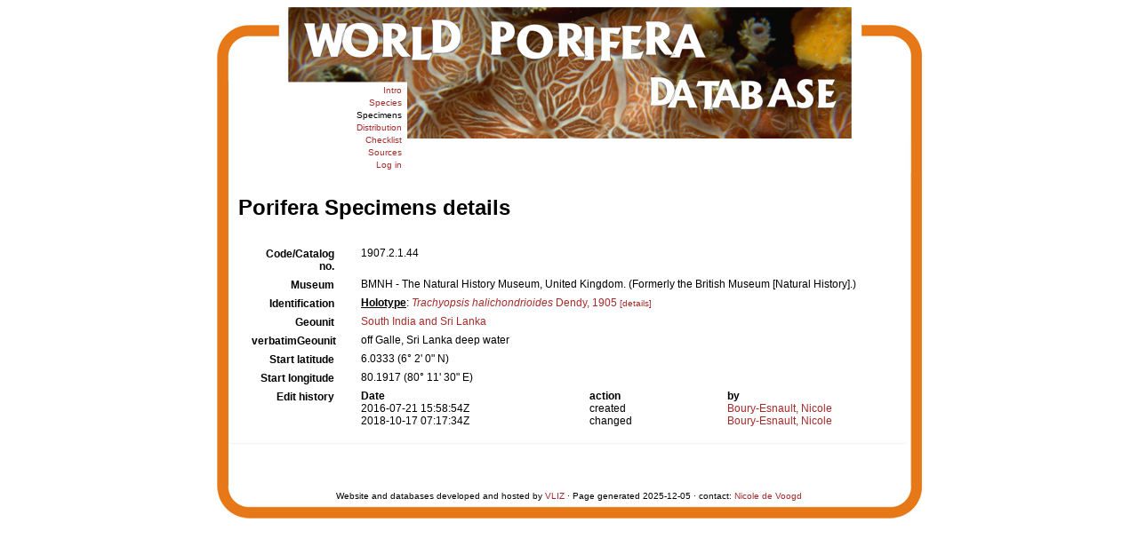

--- FILE ---
content_type: text/html; charset=UTF-8;
request_url: https://www.marinespecies.org/porifera/porifera.php?p=specdetails&id=65473&tid=194469
body_size: 11287
content:
<!DOCTYPE html>
  <html>
 <head>
  <title>World Porifera Database - Specimens</title>
  <meta http-equiv="Content-Type" CONTENT="text/html; charset=UTF-8">

        <link rel="alternate" title="Porifera latest taxa additions" href="https://www.marinespecies.org/porifera/porifera.php?p=rss" type="application/rss+xml" />
        <link rel="alternate" title="Porifera latest taxa edits" href="https://www.marinespecies.org/porifera/porifera.php?p=rss&type=edit" type="application/rss+xml" />
        <link rel="alternate" title="Porifera latest taxa checked" href="https://www.marinespecies.org/porifera/porifera.php?p=rss&type=check" type="application/rss+xml" />
        <link rel="alternate" title="Porifera latest distribution additions" href="https://www.marinespecies.org/porifera/porifera.php?p=rss&what=dr" type="application/rss+xml" />
        <link rel="alternate" title="Porifera latest note additions" href="https://www.marinespecies.org/porifera/porifera.php?p=rss&what=notes" type="application/rss+xml" />
        <link rel="alternate" title="Porifera latest vernacular additions" href="https://www.marinespecies.org/porifera/porifera.php?p=rss&what=vernaculars" type="application/rss+xml" />
        <link rel="alternate" title="Porifera latest image additions" href="https://www.marinespecies.org/porifera/porifera.php?p=rss&what=images" type="application/rss+xml" />
<link rel="stylesheet" type="text/css" href="https://www.marinespecies.org/aphia/css/third_party.css?1764608328" />
<script type="text/javascript" src="https://www.marinespecies.org/aphia/js/third_party.js?1764608328" ></script>
<script type="text/javascript" src="https://www.marinespecies.org/aphia/js/aphia.js?1764608328" ></script>
<script language="javascript" type="text/javascript" src="porifera.php?p=js"></script>
<link rel="alternate" title="Porifera latest attributes additions" href="https://www.marinespecies.org/porifera/porifera.php?p=rss&what=at" type="application/rss+xml" />
<link rel="stylesheet" type="text/css" href="https://www.marinespecies.org/aphia/css/aphia_core.css?1752507424" />

<script>var aphia_jquery = $.noConflict(true);</script>
      <link rel="stylesheet" href="styles.css" TYPE="text/css">
</head>
 <body style='margin: 8px; line-height: normal;'>
<table align="center" cellpadding="0" cellspacing="0" border="0" width="793">
  <tr>
  <td colspan="3">
 <table align="center" cellpadding="0" cellspacing="0" border="0" width="791">
  <tr>
   <td colspan="2" valign="top" style="height: 83px"><img src="images/top_left.jpg" height="85" width="214" style="border: 0px;margin-bottom: -5px;" /></td>
   <td rowspan="2" valign="top" style="background:url('images/border_right2.jpg');background-repeat: repeat-y; "><img src="images/top_right.jpg" border="0" height="148" width="579"></td>
  </tr>
  <tr>
   <td valign="top" style="background:url('images/border_left.jpg');background-repeat: repeat-y;"><img src="images/border_left.jpg" height="63" width="13" border="0"></td>
   <td valign="top" align="right" rowspan="2"><table border="0" cellspacing="2" style='border-collapse: separate; border-spacing: 2px;'><tr><td align="right" style='padding: 1px;'>
<a href="index.php" style='font-size: 10px;'>Intro</a>&nbsp;<br/><a href="porifera.php?p=search" style='font-size: 10px;'>Species</a>&nbsp;<br/><a style="color:#000000; font-size: 10px;" href='porifera.php?p=specimens'>Specimens</a>&nbsp;<br/><a href="distribution.php?p=browser" style='font-size: 10px;'>Distribution</a>&nbsp;<br/><a href="porifera.php?p=checklist" style='font-size: 10px;'>Checklist</a>&nbsp;<br/><a href="porifera.php?p=sources" style='font-size: 10px;'>Sources</a>&nbsp;<br/><a href="porifera.php?p=login" style='font-size: 10px;'>Log in</a>&nbsp;<br/></td></tr></table></td>
 </tr>
 </table>
 </td>
 </tr>
 <tr>
  <td width="13" style="background:url('images/border_left.jpg');background-repeat: repeat-y;" ></td>
  <td width="767"><table cellpadding="0" cellspacing="0" border="0" width='100%' style='padding-right: 4px;'><tr><td>
   <!--content start-->

<div>
	  	<div style="float:right;"></div>
      	<div style="clear:right;"></div>
      </div>

<div class="panel panel-transparent">
    <div class="panel-heading">
                <h3>Porifera Specimens details</h3>
            </div>
    <div class="panel-body">
    <div class="container-fluid  form-horizontal">
        <div id="aphia_ct_sm_65473" itemscope itemtype="http://www.marinespecies.org/terms/synonym" class="">
                                                                                    <div class="row">
                <label class="col-xs-12 col-sm-2 control-label" for="spec_code">Code/Catalog no.</label>
                <div id="spec_code" class="col-xs-12 col-sm-10 pull-left">
                        <div class="aphia_core_line_spacer_6px hidden-xs"></div>

                    1907.2.1.44
                        <div class="aphia_core_line_spacer_5px visible-xs"></div>

                </div>
            </div>
                                                            <div class="row">
                <label class="col-xs-12 col-sm-2 control-label" for="museum">Museum</label>
                <div id="museum" class="col-xs-12 col-sm-10 pull-left">
                        <div class="aphia_core_line_spacer_6px hidden-xs"></div>

                    BMNH - The Natural History Museum, United Kingdom. (Formerly the British Museum [Natural History].)
                        <div class="aphia_core_line_spacer_5px visible-xs"></div>

                </div>
            </div>
                                                                                                                                                        <div class="row">
                    <label class="col-xs-12 col-sm-2 control-label" for="preservation">Identification</label>
                    <div id="preservation" class="col-xs-12 col-sm-10 pull-left">
                            <div class="aphia_core_line_spacer_6px hidden-xs"></div>

                        <b><u>Holotype</u></b>:&nbsp;<a href="porifera.php?p=taxdetails&id=194469"><i>Trachyopsis halichondrioides</i> Dendy, 1905</a><small>&nbsp;<a href="#" onclick="showPopup('porifera.php?p=iddetails&id=66048', 600, 380); return false;">[details]</a></small><br/>

                            <div class="aphia_core_line_spacer_5px visible-xs"></div>

                    </div>
                </div>
                                                                    <div class="row">
                    <label class="col-xs-12 col-sm-2 control-label" for="geounit">Geounit</label>
                    <div id="geounit" class="col-xs-12 col-sm-10 pull-left">
                            <div class="aphia_core_line_spacer_6px hidden-xs"></div>

                        <a href='distribution.php?p=details&id=22016' target='_blank'>South India and Sri Lanka</a>
                            <div class="aphia_core_line_spacer_5px visible-xs"></div>

                    </div>
                </div>
                                                        <div class="row">
                    <label class="col-xs-12 col-sm-2 control-label" for="verbatimgeounit">verbatimGeounit</label>
                    <div id="verbatimgeounit" class="col-xs-12 col-sm-10 pull-left">
                            <div class="aphia_core_line_spacer_6px hidden-xs"></div>

                        off Galle, Sri Lanka deep water
                            <div class="aphia_core_line_spacer_5px visible-xs"></div>

                    </div>
                </div>
                        
                                            <div class="row">
                    <label class="col-xs-12 col-sm-2 control-label" for="lat_start">Start latitude</label>
                    <div id="lat_start" class="col-xs-12 col-sm-10 pull-left">
                            <div class="aphia_core_line_spacer_6px hidden-xs"></div>

                        6.0333 (6&deg; 2' 0" N)

                            <div class="aphia_core_line_spacer_5px visible-xs"></div>

                    </div>
                </div>
                                                        <div class="row">
                    <label class="col-xs-12 col-sm-2 control-label" for="long_start">Start longitude</label>
                    <div id="long_start" class="col-xs-12 col-sm-10 pull-left">
                            <div class="aphia_core_line_spacer_6px hidden-xs"></div>

                        80.1917 (80&deg; 11' 30" E)

                            <div class="aphia_core_line_spacer_5px visible-xs"></div>

                    </div>
                </div>
                                                                                                                                                                                                        <div class="row">
                    <label class="col-xs-12 col-sm-2 control-label" for="edit_history">Edit history</label>
                    <div id="edit_history" class="col-xs-12 col-sm-10 pull-left">
                            <div class="aphia_core_line_spacer_6px hidden-xs"></div>

                        <div class="container-fluid row"><div class="row"><div class="col-xs-5"><b>Date</b></div><div class="col-xs-3"><b>action</b></div><div class="col-xs-4"><b>by</b></div></div>
<div class="row"><div class="col-xs-5">2016-07-21 15:58:54Z</div><div class="col-xs-3">created</div><div class="col-xs-4"><a href="https://www.marinespecies.org/imis.php?module=person&persid=7685" target="_blank">Boury-Esnault, Nicole</a></div></div>
<div class="row"><div class="col-xs-5">2018-10-17 07:17:34Z</div><div class="col-xs-3">changed</div><div class="col-xs-4"><a href="https://www.marinespecies.org/imis.php?module=person&persid=7685" target="_blank">Boury-Esnault, Nicole</a></div></div>
</div>

                            <div class="aphia_core_line_spacer_5px visible-xs"></div>

                    </div>
                </div>
                                            <div class="row">
                    <label class="col-xs-12 col-sm-2 control-label" for="Options"></label>
                    <div id="Options" class="col-xs-12 col-sm-10 pull-left">
                            <div class="aphia_core_line_spacer_6px hidden-xs"></div>

                        
                            <div class="aphia_core_line_spacer_5px visible-xs"></div>

                    </div>
                </div>
        </div>
        </div>
    </div>
</div>


<!--end content-->
 </td></tr></table>
  <br/><br/>
   </td><td width="13" style="background:url('images/border_right.jpg');background-repeat: repeat-y;"></td>
  </tr>
  <tr>
   <td colspan="3" width="793" height="37" style="background:url('images/bottom.jpg');background-repeat: no-repeat;" align="center">
    <font size="1">Website and databases developed and hosted by <a href="http://www.vliz.be" target="_blank">VLIZ</a> &middot; Page generated 2025-12-05 &middot; contact: <a href="mailto:&#110;&#105;&#99;&#111;&#108;&#101;&#46;&#100;&#101;&#118;&#111;&#111;&#103;&#100;&#64;&#110;&#97;&#116;&#117;&#114;&#97;&#108;&#105;&#115;&#46;&#110;&#108;">Nicole de Voogd</a><br/><br/></font>
   </td>
  </tr>
 </table></body>
 </html>

--- FILE ---
content_type: text/css
request_url: https://www.marinespecies.org/porifera/styles.css
body_size: 2013
content:
body {color: #000000; font-family:  Verdana, Arial, sans-serif; }

A { color:#A52A2A;text-decoration:none; }
A:hover { color:#A52A2A;text-decoration:underline; }

A.pl { text-decoration:underline; font-weight: bold; font-family:  Verdana, Arial, sans-serif; font-size: 16px }
A.pl:link { color: #000000; }
A.pl:visited { color: #000000; }
A.pl:active { color: #000000; }


A.menu { text-decoration:none; font-weight: bold; font-family:  Verdana, Arial, sans-serif; font-size: 16px }
A.menu:link { color:white; }
A.menu:visited { color:white; }
A.menu:active { color:white; }

A.tpmenu { text-decoration:none; font-weight: bold; font-family:  Verdana, Arial, sans-serif; font-size: 12px }
A.tpmenu:link { color:white; }
A.tpmenu:visited { color:white; }
A.tpmenu:active { color:white; }

td {  font-family: Verdana, Arial, sans-serif; font-size: 12px;}

p {  font-family:  Verdana, Arial, sans-serif; font-size: 12px; }

div { font-family: Verdana, Arial, sans-serif; font-size: 12px;}

ul { list-style: disc outside; color: #000000 }

h1 {  font-weight: bold; font-family: Arial, Helvetica, sans-serif; color: #000000}
h2 {  font-weight: bold; font-family: Arial, Helvetica, sans-serif; color: #000000}
h3 {  font-weight: bold; font-family: Arial, Helvetica, sans-serif; color: #000000}


/*SVG-MAP-Styles*/

/*depths 51 - 200 */
.t0000 {fill:none;stroke:#8789FE;stroke-width:373.24;stroke-linejoin:MITER;stroke-linecap:BUTT;opacity:1 }																

/*depths 201 - 400 */
.t0001 {fill:none;stroke:#282CFE;stroke-width:373.24;stroke-linejoin:MITER;stroke-linecap:BUTT;opacity:1 }																

/*depths 401 - 700 */
.t0002 {fill:none;stroke:#0004D1;stroke-width:373.24;stroke-linejoin:MITER;stroke-linecap:BUTT;opacity:1 }																

/*depths 701 - 1100 */
.t0003 {fill:none;stroke:#000286;stroke-width:373.24;stroke-linejoin:MITER;stroke-linecap:BUTT;opacity:1 }																

/*World_utm_clip.shp */
.t0100 {fill:#ADEBD5;stroke:#000000;stroke-width:373.24 }	

.panel:has(div#stats_taxa_counts) {
    width: 760px !important;
}

--- FILE ---
content_type: text/javascript
request_url: https://www.marinespecies.org/aphia/js/aphia.js?1764608328
body_size: 38184
content:
(()=>{var __webpack_modules__={4692:function(e,t){var n;
/*!
 * jQuery JavaScript Library v3.7.1
 * https://jquery.com/
 *
 * Copyright OpenJS Foundation and other contributors
 * Released under the MIT license
 * https://jquery.org/license
 *
 * Date: 2023-08-28T13:37Z
 */!function(t,n){"use strict";"object"==typeof e.exports?e.exports=t.document?n(t,!0):function(e){if(!e.document)throw new Error("jQuery requires a window with a document");return n(e)}:n(t)}("undefined"!=typeof window?window:this,function(i,r){"use strict";var o=[],a=Object.getPrototypeOf,s=o.slice,l=o.flat?function(e){return o.flat.call(e)}:function(e){return o.concat.apply([],e)},c=o.push,u=o.indexOf,p={},d=p.toString,f=p.hasOwnProperty,h=f.toString,v=h.call(Object),m={},g=function(e){return"function"==typeof e&&"number"!=typeof e.nodeType&&"function"!=typeof e.item},y=function(e){return null!=e&&e===e.window},_=i.document,b={type:!0,src:!0,nonce:!0,noModule:!0};function x(e,t,n){var i,r,o=(n=n||_).createElement("script");if(o.text=e,t)for(i in b)(r=t[i]||t.getAttribute&&t.getAttribute(i))&&o.setAttribute(i,r);n.head.appendChild(o).parentNode.removeChild(o)}function w(e){return null==e?e+"":"object"==typeof e||"function"==typeof e?p[d.call(e)]||"object":typeof e}var C="3.7.1",T=/HTML$/i,j=function(e,t){return new j.fn.init(e,t)};function E(e){var t=!!e&&"length"in e&&e.length,n=w(e);return!g(e)&&!y(e)&&("array"===n||0===t||"number"==typeof t&&t>0&&t-1 in e)}function k(e,t){return e.nodeName&&e.nodeName.toLowerCase()===t.toLowerCase()}j.fn=j.prototype={jquery:C,constructor:j,length:0,toArray:function(){return s.call(this)},get:function(e){return null==e?s.call(this):e<0?this[e+this.length]:this[e]},pushStack:function(e){var t=j.merge(this.constructor(),e);return t.prevObject=this,t},each:function(e){return j.each(this,e)},map:function(e){return this.pushStack(j.map(this,function(t,n){return e.call(t,n,t)}))},slice:function(){return this.pushStack(s.apply(this,arguments))},first:function(){return this.eq(0)},last:function(){return this.eq(-1)},even:function(){return this.pushStack(j.grep(this,function(e,t){return(t+1)%2}))},odd:function(){return this.pushStack(j.grep(this,function(e,t){return t%2}))},eq:function(e){var t=this.length,n=+e+(e<0?t:0);return this.pushStack(n>=0&&n<t?[this[n]]:[])},end:function(){return this.prevObject||this.constructor()},push:c,sort:o.sort,splice:o.splice},j.extend=j.fn.extend=function(){var e,t,n,i,r,o,a=arguments[0]||{},s=1,l=arguments.length,c=!1;for("boolean"==typeof a&&(c=a,a=arguments[s]||{},s++),"object"==typeof a||g(a)||(a={}),s===l&&(a=this,s--);s<l;s++)if(null!=(e=arguments[s]))for(t in e)i=e[t],"__proto__"!==t&&a!==i&&(c&&i&&(j.isPlainObject(i)||(r=Array.isArray(i)))?(n=a[t],o=r&&!Array.isArray(n)?[]:r||j.isPlainObject(n)?n:{},r=!1,a[t]=j.extend(c,o,i)):void 0!==i&&(a[t]=i));return a},j.extend({expando:"jQuery"+(C+Math.random()).replace(/\D/g,""),isReady:!0,error:function(e){throw new Error(e)},noop:function(){},isPlainObject:function(e){var t,n;return!(!e||"[object Object]"!==d.call(e))&&(!(t=a(e))||"function"==typeof(n=f.call(t,"constructor")&&t.constructor)&&h.call(n)===v)},isEmptyObject:function(e){var t;for(t in e)return!1;return!0},globalEval:function(e,t,n){x(e,{nonce:t&&t.nonce},n)},each:function(e,t){var n,i=0;if(E(e))for(n=e.length;i<n&&!1!==t.call(e[i],i,e[i]);i++);else for(i in e)if(!1===t.call(e[i],i,e[i]))break;return e},text:function(e){var t,n="",i=0,r=e.nodeType;if(!r)for(;t=e[i++];)n+=j.text(t);return 1===r||11===r?e.textContent:9===r?e.documentElement.textContent:3===r||4===r?e.nodeValue:n},makeArray:function(e,t){var n=t||[];return null!=e&&(E(Object(e))?j.merge(n,"string"==typeof e?[e]:e):c.call(n,e)),n},inArray:function(e,t,n){return null==t?-1:u.call(t,e,n)},isXMLDoc:function(e){var t=e&&e.namespaceURI,n=e&&(e.ownerDocument||e).documentElement;return!T.test(t||n&&n.nodeName||"HTML")},merge:function(e,t){for(var n=+t.length,i=0,r=e.length;i<n;i++)e[r++]=t[i];return e.length=r,e},grep:function(e,t,n){for(var i=[],r=0,o=e.length,a=!n;r<o;r++)!t(e[r],r)!==a&&i.push(e[r]);return i},map:function(e,t,n){var i,r,o=0,a=[];if(E(e))for(i=e.length;o<i;o++)null!=(r=t(e[o],o,n))&&a.push(r);else for(o in e)null!=(r=t(e[o],o,n))&&a.push(r);return l(a)},guid:1,support:m}),"function"==typeof Symbol&&(j.fn[Symbol.iterator]=o[Symbol.iterator]),j.each("Boolean Number String Function Array Date RegExp Object Error Symbol".split(" "),function(e,t){p["[object "+t+"]"]=t.toLowerCase()});var S=o.pop,O=o.sort,A=o.splice,N="[\\x20\\t\\r\\n\\f]",q=new RegExp("^"+N+"+|((?:^|[^\\\\])(?:\\\\.)*)"+N+"+$","g");j.contains=function(e,t){var n=t&&t.parentNode;return e===n||!(!n||1!==n.nodeType||!(e.contains?e.contains(n):e.compareDocumentPosition&&16&e.compareDocumentPosition(n)))};var D=/([\0-\x1f\x7f]|^-?\d)|^-$|[^\x80-\uFFFF\w-]/g;function M(e,t){return t?"\0"===e?"�":e.slice(0,-1)+"\\"+e.charCodeAt(e.length-1).toString(16)+" ":"\\"+e}j.escapeSelector=function(e){return(e+"").replace(D,M)};var H=_,L=c;!function(){var e,t,n,r,a,l,c,p,d,h,v=L,g=j.expando,y=0,_=0,b=ee(),x=ee(),w=ee(),C=ee(),T=function(e,t){return e===t&&(a=!0),0},E="checked|selected|async|autofocus|autoplay|controls|defer|disabled|hidden|ismap|loop|multiple|open|readonly|required|scoped",D="(?:\\\\[\\da-fA-F]{1,6}"+N+"?|\\\\[^\\r\\n\\f]|[\\w-]|[^\0-\\x7f])+",M="\\["+N+"*("+D+")(?:"+N+"*([*^$|!~]?=)"+N+"*(?:'((?:\\\\.|[^\\\\'])*)'|\"((?:\\\\.|[^\\\\\"])*)\"|("+D+"))|)"+N+"*\\]",R=":("+D+")(?:\\((('((?:\\\\.|[^\\\\'])*)'|\"((?:\\\\.|[^\\\\\"])*)\")|((?:\\\\.|[^\\\\()[\\]]|"+M+")*)|.*)\\)|)",I=new RegExp(N+"+","g"),P=new RegExp("^"+N+"*,"+N+"*"),F=new RegExp("^"+N+"*([>+~]|"+N+")"+N+"*"),B=new RegExp(N+"|>"),W=new RegExp(R),$=new RegExp("^"+D+"$"),X={ID:new RegExp("^#("+D+")"),CLASS:new RegExp("^\\.("+D+")"),TAG:new RegExp("^("+D+"|[*])"),ATTR:new RegExp("^"+M),PSEUDO:new RegExp("^"+R),CHILD:new RegExp("^:(only|first|last|nth|nth-last)-(child|of-type)(?:\\("+N+"*(even|odd|(([+-]|)(\\d*)n|)"+N+"*(?:([+-]|)"+N+"*(\\d+)|))"+N+"*\\)|)","i"),bool:new RegExp("^(?:"+E+")$","i"),needsContext:new RegExp("^"+N+"*[>+~]|:(even|odd|eq|gt|lt|nth|first|last)(?:\\("+N+"*((?:-\\d)?\\d*)"+N+"*\\)|)(?=[^-]|$)","i")},U=/^(?:input|select|textarea|button)$/i,z=/^h\d$/i,G=/^(?:#([\w-]+)|(\w+)|\.([\w-]+))$/,V=/[+~]/,Y=new RegExp("\\\\[\\da-fA-F]{1,6}"+N+"?|\\\\([^\\r\\n\\f])","g"),J=function(e,t){var n="0x"+e.slice(1)-65536;return t||(n<0?String.fromCharCode(n+65536):String.fromCharCode(n>>10|55296,1023&n|56320))},Q=function(){le()},K=de(function(e){return!0===e.disabled&&k(e,"fieldset")},{dir:"parentNode",next:"legend"});try{v.apply(o=s.call(H.childNodes),H.childNodes),o[H.childNodes.length].nodeType}catch(e){v={apply:function(e,t){L.apply(e,s.call(t))},call:function(e){L.apply(e,s.call(arguments,1))}}}function Z(e,t,n,i){var r,o,a,s,c,u,f,h=t&&t.ownerDocument,y=t?t.nodeType:9;if(n=n||[],"string"!=typeof e||!e||1!==y&&9!==y&&11!==y)return n;if(!i&&(le(t),t=t||l,p)){if(11!==y&&(c=G.exec(e)))if(r=c[1]){if(9===y){if(!(a=t.getElementById(r)))return n;if(a.id===r)return v.call(n,a),n}else if(h&&(a=h.getElementById(r))&&Z.contains(t,a)&&a.id===r)return v.call(n,a),n}else{if(c[2])return v.apply(n,t.getElementsByTagName(e)),n;if((r=c[3])&&t.getElementsByClassName)return v.apply(n,t.getElementsByClassName(r)),n}if(!(C[e+" "]||d&&d.test(e))){if(f=e,h=t,1===y&&(B.test(e)||F.test(e))){for((h=V.test(e)&&se(t.parentNode)||t)==t&&m.scope||((s=t.getAttribute("id"))?s=j.escapeSelector(s):t.setAttribute("id",s=g)),o=(u=ue(e)).length;o--;)u[o]=(s?"#"+s:":scope")+" "+pe(u[o]);f=u.join(",")}try{return v.apply(n,h.querySelectorAll(f)),n}catch(t){C(e,!0)}finally{s===g&&t.removeAttribute("id")}}}return ye(e.replace(q,"$1"),t,n,i)}function ee(){var e=[];return function n(i,r){return e.push(i+" ")>t.cacheLength&&delete n[e.shift()],n[i+" "]=r}}function te(e){return e[g]=!0,e}function ne(e){var t=l.createElement("fieldset");try{return!!e(t)}catch(e){return!1}finally{t.parentNode&&t.parentNode.removeChild(t),t=null}}function ie(e){return function(t){return k(t,"input")&&t.type===e}}function re(e){return function(t){return(k(t,"input")||k(t,"button"))&&t.type===e}}function oe(e){return function(t){return"form"in t?t.parentNode&&!1===t.disabled?"label"in t?"label"in t.parentNode?t.parentNode.disabled===e:t.disabled===e:t.isDisabled===e||t.isDisabled!==!e&&K(t)===e:t.disabled===e:"label"in t&&t.disabled===e}}function ae(e){return te(function(t){return t=+t,te(function(n,i){for(var r,o=e([],n.length,t),a=o.length;a--;)n[r=o[a]]&&(n[r]=!(i[r]=n[r]))})})}function se(e){return e&&void 0!==e.getElementsByTagName&&e}function le(e){var n,i=e?e.ownerDocument||e:H;return i!=l&&9===i.nodeType&&i.documentElement?(c=(l=i).documentElement,p=!j.isXMLDoc(l),h=c.matches||c.webkitMatchesSelector||c.msMatchesSelector,c.msMatchesSelector&&H!=l&&(n=l.defaultView)&&n.top!==n&&n.addEventListener("unload",Q),m.getById=ne(function(e){return c.appendChild(e).id=j.expando,!l.getElementsByName||!l.getElementsByName(j.expando).length}),m.disconnectedMatch=ne(function(e){return h.call(e,"*")}),m.scope=ne(function(){return l.querySelectorAll(":scope")}),m.cssHas=ne(function(){try{return l.querySelector(":has(*,:jqfake)"),!1}catch(e){return!0}}),m.getById?(t.filter.ID=function(e){var t=e.replace(Y,J);return function(e){return e.getAttribute("id")===t}},t.find.ID=function(e,t){if(void 0!==t.getElementById&&p){var n=t.getElementById(e);return n?[n]:[]}}):(t.filter.ID=function(e){var t=e.replace(Y,J);return function(e){var n=void 0!==e.getAttributeNode&&e.getAttributeNode("id");return n&&n.value===t}},t.find.ID=function(e,t){if(void 0!==t.getElementById&&p){var n,i,r,o=t.getElementById(e);if(o){if((n=o.getAttributeNode("id"))&&n.value===e)return[o];for(r=t.getElementsByName(e),i=0;o=r[i++];)if((n=o.getAttributeNode("id"))&&n.value===e)return[o]}return[]}}),t.find.TAG=function(e,t){return void 0!==t.getElementsByTagName?t.getElementsByTagName(e):t.querySelectorAll(e)},t.find.CLASS=function(e,t){if(void 0!==t.getElementsByClassName&&p)return t.getElementsByClassName(e)},d=[],ne(function(e){var t;c.appendChild(e).innerHTML="<a id='"+g+"' href='' disabled='disabled'></a><select id='"+g+"-\r\\' disabled='disabled'><option selected=''></option></select>",e.querySelectorAll("[selected]").length||d.push("\\["+N+"*(?:value|"+E+")"),e.querySelectorAll("[id~="+g+"-]").length||d.push("~="),e.querySelectorAll("a#"+g+"+*").length||d.push(".#.+[+~]"),e.querySelectorAll(":checked").length||d.push(":checked"),(t=l.createElement("input")).setAttribute("type","hidden"),e.appendChild(t).setAttribute("name","D"),c.appendChild(e).disabled=!0,2!==e.querySelectorAll(":disabled").length&&d.push(":enabled",":disabled"),(t=l.createElement("input")).setAttribute("name",""),e.appendChild(t),e.querySelectorAll("[name='']").length||d.push("\\["+N+"*name"+N+"*="+N+"*(?:''|\"\")")}),m.cssHas||d.push(":has"),d=d.length&&new RegExp(d.join("|")),T=function(e,t){if(e===t)return a=!0,0;var n=!e.compareDocumentPosition-!t.compareDocumentPosition;return n||(1&(n=(e.ownerDocument||e)==(t.ownerDocument||t)?e.compareDocumentPosition(t):1)||!m.sortDetached&&t.compareDocumentPosition(e)===n?e===l||e.ownerDocument==H&&Z.contains(H,e)?-1:t===l||t.ownerDocument==H&&Z.contains(H,t)?1:r?u.call(r,e)-u.call(r,t):0:4&n?-1:1)},l):l}for(e in Z.matches=function(e,t){return Z(e,null,null,t)},Z.matchesSelector=function(e,t){if(le(e),p&&!C[t+" "]&&(!d||!d.test(t)))try{var n=h.call(e,t);if(n||m.disconnectedMatch||e.document&&11!==e.document.nodeType)return n}catch(e){C(t,!0)}return Z(t,l,null,[e]).length>0},Z.contains=function(e,t){return(e.ownerDocument||e)!=l&&le(e),j.contains(e,t)},Z.attr=function(e,n){(e.ownerDocument||e)!=l&&le(e);var i=t.attrHandle[n.toLowerCase()],r=i&&f.call(t.attrHandle,n.toLowerCase())?i(e,n,!p):void 0;return void 0!==r?r:e.getAttribute(n)},Z.error=function(e){throw new Error("Syntax error, unrecognized expression: "+e)},j.uniqueSort=function(e){var t,n=[],i=0,o=0;if(a=!m.sortStable,r=!m.sortStable&&s.call(e,0),O.call(e,T),a){for(;t=e[o++];)t===e[o]&&(i=n.push(o));for(;i--;)A.call(e,n[i],1)}return r=null,e},j.fn.uniqueSort=function(){return this.pushStack(j.uniqueSort(s.apply(this)))},t=j.expr={cacheLength:50,createPseudo:te,match:X,attrHandle:{},find:{},relative:{">":{dir:"parentNode",first:!0}," ":{dir:"parentNode"},"+":{dir:"previousSibling",first:!0},"~":{dir:"previousSibling"}},preFilter:{ATTR:function(e){return e[1]=e[1].replace(Y,J),e[3]=(e[3]||e[4]||e[5]||"").replace(Y,J),"~="===e[2]&&(e[3]=" "+e[3]+" "),e.slice(0,4)},CHILD:function(e){return e[1]=e[1].toLowerCase(),"nth"===e[1].slice(0,3)?(e[3]||Z.error(e[0]),e[4]=+(e[4]?e[5]+(e[6]||1):2*("even"===e[3]||"odd"===e[3])),e[5]=+(e[7]+e[8]||"odd"===e[3])):e[3]&&Z.error(e[0]),e},PSEUDO:function(e){var t,n=!e[6]&&e[2];return X.CHILD.test(e[0])?null:(e[3]?e[2]=e[4]||e[5]||"":n&&W.test(n)&&(t=ue(n,!0))&&(t=n.indexOf(")",n.length-t)-n.length)&&(e[0]=e[0].slice(0,t),e[2]=n.slice(0,t)),e.slice(0,3))}},filter:{TAG:function(e){var t=e.replace(Y,J).toLowerCase();return"*"===e?function(){return!0}:function(e){return k(e,t)}},CLASS:function(e){var t=b[e+" "];return t||(t=new RegExp("(^|"+N+")"+e+"("+N+"|$)"))&&b(e,function(e){return t.test("string"==typeof e.className&&e.className||void 0!==e.getAttribute&&e.getAttribute("class")||"")})},ATTR:function(e,t,n){return function(i){var r=Z.attr(i,e);return null==r?"!="===t:!t||(r+="","="===t?r===n:"!="===t?r!==n:"^="===t?n&&0===r.indexOf(n):"*="===t?n&&r.indexOf(n)>-1:"$="===t?n&&r.slice(-n.length)===n:"~="===t?(" "+r.replace(I," ")+" ").indexOf(n)>-1:"|="===t&&(r===n||r.slice(0,n.length+1)===n+"-"))}},CHILD:function(e,t,n,i,r){var o="nth"!==e.slice(0,3),a="last"!==e.slice(-4),s="of-type"===t;return 1===i&&0===r?function(e){return!!e.parentNode}:function(t,n,l){var c,u,p,d,f,h=o!==a?"nextSibling":"previousSibling",v=t.parentNode,m=s&&t.nodeName.toLowerCase(),_=!l&&!s,b=!1;if(v){if(o){for(;h;){for(p=t;p=p[h];)if(s?k(p,m):1===p.nodeType)return!1;f=h="only"===e&&!f&&"nextSibling"}return!0}if(f=[a?v.firstChild:v.lastChild],a&&_){for(b=(d=(c=(u=v[g]||(v[g]={}))[e]||[])[0]===y&&c[1])&&c[2],p=d&&v.childNodes[d];p=++d&&p&&p[h]||(b=d=0)||f.pop();)if(1===p.nodeType&&++b&&p===t){u[e]=[y,d,b];break}}else if(_&&(b=d=(c=(u=t[g]||(t[g]={}))[e]||[])[0]===y&&c[1]),!1===b)for(;(p=++d&&p&&p[h]||(b=d=0)||f.pop())&&(!(s?k(p,m):1===p.nodeType)||!++b||(_&&((u=p[g]||(p[g]={}))[e]=[y,b]),p!==t)););return(b-=r)===i||b%i===0&&b/i>=0}}},PSEUDO:function(e,n){var i,r=t.pseudos[e]||t.setFilters[e.toLowerCase()]||Z.error("unsupported pseudo: "+e);return r[g]?r(n):r.length>1?(i=[e,e,"",n],t.setFilters.hasOwnProperty(e.toLowerCase())?te(function(e,t){for(var i,o=r(e,n),a=o.length;a--;)e[i=u.call(e,o[a])]=!(t[i]=o[a])}):function(e){return r(e,0,i)}):r}},pseudos:{not:te(function(e){var t=[],n=[],i=ge(e.replace(q,"$1"));return i[g]?te(function(e,t,n,r){for(var o,a=i(e,null,r,[]),s=e.length;s--;)(o=a[s])&&(e[s]=!(t[s]=o))}):function(e,r,o){return t[0]=e,i(t,null,o,n),t[0]=null,!n.pop()}}),has:te(function(e){return function(t){return Z(e,t).length>0}}),contains:te(function(e){return e=e.replace(Y,J),function(t){return(t.textContent||j.text(t)).indexOf(e)>-1}}),lang:te(function(e){return $.test(e||"")||Z.error("unsupported lang: "+e),e=e.replace(Y,J).toLowerCase(),function(t){var n;do{if(n=p?t.lang:t.getAttribute("xml:lang")||t.getAttribute("lang"))return(n=n.toLowerCase())===e||0===n.indexOf(e+"-")}while((t=t.parentNode)&&1===t.nodeType);return!1}}),target:function(e){var t=i.location&&i.location.hash;return t&&t.slice(1)===e.id},root:function(e){return e===c},focus:function(e){return e===function(){try{return l.activeElement}catch(e){}}()&&l.hasFocus()&&!!(e.type||e.href||~e.tabIndex)},enabled:oe(!1),disabled:oe(!0),checked:function(e){return k(e,"input")&&!!e.checked||k(e,"option")&&!!e.selected},selected:function(e){return e.parentNode&&e.parentNode.selectedIndex,!0===e.selected},empty:function(e){for(e=e.firstChild;e;e=e.nextSibling)if(e.nodeType<6)return!1;return!0},parent:function(e){return!t.pseudos.empty(e)},header:function(e){return z.test(e.nodeName)},input:function(e){return U.test(e.nodeName)},button:function(e){return k(e,"input")&&"button"===e.type||k(e,"button")},text:function(e){var t;return k(e,"input")&&"text"===e.type&&(null==(t=e.getAttribute("type"))||"text"===t.toLowerCase())},first:ae(function(){return[0]}),last:ae(function(e,t){return[t-1]}),eq:ae(function(e,t,n){return[n<0?n+t:n]}),even:ae(function(e,t){for(var n=0;n<t;n+=2)e.push(n);return e}),odd:ae(function(e,t){for(var n=1;n<t;n+=2)e.push(n);return e}),lt:ae(function(e,t,n){var i;for(i=n<0?n+t:n>t?t:n;--i>=0;)e.push(i);return e}),gt:ae(function(e,t,n){for(var i=n<0?n+t:n;++i<t;)e.push(i);return e})}},t.pseudos.nth=t.pseudos.eq,{radio:!0,checkbox:!0,file:!0,password:!0,image:!0})t.pseudos[e]=ie(e);for(e in{submit:!0,reset:!0})t.pseudos[e]=re(e);function ce(){}function ue(e,n){var i,r,o,a,s,l,c,u=x[e+" "];if(u)return n?0:u.slice(0);for(s=e,l=[],c=t.preFilter;s;){for(a in i&&!(r=P.exec(s))||(r&&(s=s.slice(r[0].length)||s),l.push(o=[])),i=!1,(r=F.exec(s))&&(i=r.shift(),o.push({value:i,type:r[0].replace(q," ")}),s=s.slice(i.length)),t.filter)!(r=X[a].exec(s))||c[a]&&!(r=c[a](r))||(i=r.shift(),o.push({value:i,type:a,matches:r}),s=s.slice(i.length));if(!i)break}return n?s.length:s?Z.error(e):x(e,l).slice(0)}function pe(e){for(var t=0,n=e.length,i="";t<n;t++)i+=e[t].value;return i}function de(e,t,n){var i=t.dir,r=t.next,o=r||i,a=n&&"parentNode"===o,s=_++;return t.first?function(t,n,r){for(;t=t[i];)if(1===t.nodeType||a)return e(t,n,r);return!1}:function(t,n,l){var c,u,p=[y,s];if(l){for(;t=t[i];)if((1===t.nodeType||a)&&e(t,n,l))return!0}else for(;t=t[i];)if(1===t.nodeType||a)if(u=t[g]||(t[g]={}),r&&k(t,r))t=t[i]||t;else{if((c=u[o])&&c[0]===y&&c[1]===s)return p[2]=c[2];if(u[o]=p,p[2]=e(t,n,l))return!0}return!1}}function fe(e){return e.length>1?function(t,n,i){for(var r=e.length;r--;)if(!e[r](t,n,i))return!1;return!0}:e[0]}function he(e,t,n,i,r){for(var o,a=[],s=0,l=e.length,c=null!=t;s<l;s++)(o=e[s])&&(n&&!n(o,i,r)||(a.push(o),c&&t.push(s)));return a}function ve(e,t,n,i,r,o){return i&&!i[g]&&(i=ve(i)),r&&!r[g]&&(r=ve(r,o)),te(function(o,a,s,l){var c,p,d,f,h=[],m=[],g=a.length,y=o||function(e,t,n){for(var i=0,r=t.length;i<r;i++)Z(e,t[i],n);return n}(t||"*",s.nodeType?[s]:s,[]),_=!e||!o&&t?y:he(y,h,e,s,l);if(n?n(_,f=r||(o?e:g||i)?[]:a,s,l):f=_,i)for(c=he(f,m),i(c,[],s,l),p=c.length;p--;)(d=c[p])&&(f[m[p]]=!(_[m[p]]=d));if(o){if(r||e){if(r){for(c=[],p=f.length;p--;)(d=f[p])&&c.push(_[p]=d);r(null,f=[],c,l)}for(p=f.length;p--;)(d=f[p])&&(c=r?u.call(o,d):h[p])>-1&&(o[c]=!(a[c]=d))}}else f=he(f===a?f.splice(g,f.length):f),r?r(null,a,f,l):v.apply(a,f)})}function me(e){for(var i,r,o,a=e.length,s=t.relative[e[0].type],l=s||t.relative[" "],c=s?1:0,p=de(function(e){return e===i},l,!0),d=de(function(e){return u.call(i,e)>-1},l,!0),f=[function(e,t,r){var o=!s&&(r||t!=n)||((i=t).nodeType?p(e,t,r):d(e,t,r));return i=null,o}];c<a;c++)if(r=t.relative[e[c].type])f=[de(fe(f),r)];else{if((r=t.filter[e[c].type].apply(null,e[c].matches))[g]){for(o=++c;o<a&&!t.relative[e[o].type];o++);return ve(c>1&&fe(f),c>1&&pe(e.slice(0,c-1).concat({value:" "===e[c-2].type?"*":""})).replace(q,"$1"),r,c<o&&me(e.slice(c,o)),o<a&&me(e=e.slice(o)),o<a&&pe(e))}f.push(r)}return fe(f)}function ge(e,i){var r,o=[],a=[],s=w[e+" "];if(!s){for(i||(i=ue(e)),r=i.length;r--;)(s=me(i[r]))[g]?o.push(s):a.push(s);s=w(e,function(e,i){var r=i.length>0,o=e.length>0,a=function(a,s,c,u,d){var f,h,m,g=0,_="0",b=a&&[],x=[],w=n,C=a||o&&t.find.TAG("*",d),T=y+=null==w?1:Math.random()||.1,E=C.length;for(d&&(n=s==l||s||d);_!==E&&null!=(f=C[_]);_++){if(o&&f){for(h=0,s||f.ownerDocument==l||(le(f),c=!p);m=e[h++];)if(m(f,s||l,c)){v.call(u,f);break}d&&(y=T)}r&&((f=!m&&f)&&g--,a&&b.push(f))}if(g+=_,r&&_!==g){for(h=0;m=i[h++];)m(b,x,s,c);if(a){if(g>0)for(;_--;)b[_]||x[_]||(x[_]=S.call(u));x=he(x)}v.apply(u,x),d&&!a&&x.length>0&&g+i.length>1&&j.uniqueSort(u)}return d&&(y=T,n=w),b};return r?te(a):a}(a,o)),s.selector=e}return s}function ye(e,n,i,r){var o,a,s,l,c,u="function"==typeof e&&e,d=!r&&ue(e=u.selector||e);if(i=i||[],1===d.length){if((a=d[0]=d[0].slice(0)).length>2&&"ID"===(s=a[0]).type&&9===n.nodeType&&p&&t.relative[a[1].type]){if(!(n=(t.find.ID(s.matches[0].replace(Y,J),n)||[])[0]))return i;u&&(n=n.parentNode),e=e.slice(a.shift().value.length)}for(o=X.needsContext.test(e)?0:a.length;o--&&(s=a[o],!t.relative[l=s.type]);)if((c=t.find[l])&&(r=c(s.matches[0].replace(Y,J),V.test(a[0].type)&&se(n.parentNode)||n))){if(a.splice(o,1),!(e=r.length&&pe(a)))return v.apply(i,r),i;break}}return(u||ge(e,d))(r,n,!p,i,!n||V.test(e)&&se(n.parentNode)||n),i}ce.prototype=t.filters=t.pseudos,t.setFilters=new ce,m.sortStable=g.split("").sort(T).join("")===g,le(),m.sortDetached=ne(function(e){return 1&e.compareDocumentPosition(l.createElement("fieldset"))}),j.find=Z,j.expr[":"]=j.expr.pseudos,j.unique=j.uniqueSort,Z.compile=ge,Z.select=ye,Z.setDocument=le,Z.tokenize=ue,Z.escape=j.escapeSelector,Z.getText=j.text,Z.isXML=j.isXMLDoc,Z.selectors=j.expr,Z.support=j.support,Z.uniqueSort=j.uniqueSort}();var R=function(e,t,n){for(var i=[],r=void 0!==n;(e=e[t])&&9!==e.nodeType;)if(1===e.nodeType){if(r&&j(e).is(n))break;i.push(e)}return i},I=function(e,t){for(var n=[];e;e=e.nextSibling)1===e.nodeType&&e!==t&&n.push(e);return n},P=j.expr.match.needsContext,F=/^<([a-z][^\/\0>:\x20\t\r\n\f]*)[\x20\t\r\n\f]*\/?>(?:<\/\1>|)$/i;function B(e,t,n){return g(t)?j.grep(e,function(e,i){return!!t.call(e,i,e)!==n}):t.nodeType?j.grep(e,function(e){return e===t!==n}):"string"!=typeof t?j.grep(e,function(e){return u.call(t,e)>-1!==n}):j.filter(t,e,n)}j.filter=function(e,t,n){var i=t[0];return n&&(e=":not("+e+")"),1===t.length&&1===i.nodeType?j.find.matchesSelector(i,e)?[i]:[]:j.find.matches(e,j.grep(t,function(e){return 1===e.nodeType}))},j.fn.extend({find:function(e){var t,n,i=this.length,r=this;if("string"!=typeof e)return this.pushStack(j(e).filter(function(){for(t=0;t<i;t++)if(j.contains(r[t],this))return!0}));for(n=this.pushStack([]),t=0;t<i;t++)j.find(e,r[t],n);return i>1?j.uniqueSort(n):n},filter:function(e){return this.pushStack(B(this,e||[],!1))},not:function(e){return this.pushStack(B(this,e||[],!0))},is:function(e){return!!B(this,"string"==typeof e&&P.test(e)?j(e):e||[],!1).length}});var W,$=/^(?:\s*(<[\w\W]+>)[^>]*|#([\w-]+))$/;(j.fn.init=function(e,t,n){var i,r;if(!e)return this;if(n=n||W,"string"==typeof e){if(!(i="<"===e[0]&&">"===e[e.length-1]&&e.length>=3?[null,e,null]:$.exec(e))||!i[1]&&t)return!t||t.jquery?(t||n).find(e):this.constructor(t).find(e);if(i[1]){if(t=t instanceof j?t[0]:t,j.merge(this,j.parseHTML(i[1],t&&t.nodeType?t.ownerDocument||t:_,!0)),F.test(i[1])&&j.isPlainObject(t))for(i in t)g(this[i])?this[i](t[i]):this.attr(i,t[i]);return this}return(r=_.getElementById(i[2]))&&(this[0]=r,this.length=1),this}return e.nodeType?(this[0]=e,this.length=1,this):g(e)?void 0!==n.ready?n.ready(e):e(j):j.makeArray(e,this)}).prototype=j.fn,W=j(_);var X=/^(?:parents|prev(?:Until|All))/,U={children:!0,contents:!0,next:!0,prev:!0};function z(e,t){for(;(e=e[t])&&1!==e.nodeType;);return e}j.fn.extend({has:function(e){var t=j(e,this),n=t.length;return this.filter(function(){for(var e=0;e<n;e++)if(j.contains(this,t[e]))return!0})},closest:function(e,t){var n,i=0,r=this.length,o=[],a="string"!=typeof e&&j(e);if(!P.test(e))for(;i<r;i++)for(n=this[i];n&&n!==t;n=n.parentNode)if(n.nodeType<11&&(a?a.index(n)>-1:1===n.nodeType&&j.find.matchesSelector(n,e))){o.push(n);break}return this.pushStack(o.length>1?j.uniqueSort(o):o)},index:function(e){return e?"string"==typeof e?u.call(j(e),this[0]):u.call(this,e.jquery?e[0]:e):this[0]&&this[0].parentNode?this.first().prevAll().length:-1},add:function(e,t){return this.pushStack(j.uniqueSort(j.merge(this.get(),j(e,t))))},addBack:function(e){return this.add(null==e?this.prevObject:this.prevObject.filter(e))}}),j.each({parent:function(e){var t=e.parentNode;return t&&11!==t.nodeType?t:null},parents:function(e){return R(e,"parentNode")},parentsUntil:function(e,t,n){return R(e,"parentNode",n)},next:function(e){return z(e,"nextSibling")},prev:function(e){return z(e,"previousSibling")},nextAll:function(e){return R(e,"nextSibling")},prevAll:function(e){return R(e,"previousSibling")},nextUntil:function(e,t,n){return R(e,"nextSibling",n)},prevUntil:function(e,t,n){return R(e,"previousSibling",n)},siblings:function(e){return I((e.parentNode||{}).firstChild,e)},children:function(e){return I(e.firstChild)},contents:function(e){return null!=e.contentDocument&&a(e.contentDocument)?e.contentDocument:(k(e,"template")&&(e=e.content||e),j.merge([],e.childNodes))}},function(e,t){j.fn[e]=function(n,i){var r=j.map(this,t,n);return"Until"!==e.slice(-5)&&(i=n),i&&"string"==typeof i&&(r=j.filter(i,r)),this.length>1&&(U[e]||j.uniqueSort(r),X.test(e)&&r.reverse()),this.pushStack(r)}});var G=/[^\x20\t\r\n\f]+/g;function V(e){return e}function Y(e){throw e}function J(e,t,n,i){var r;try{e&&g(r=e.promise)?r.call(e).done(t).fail(n):e&&g(r=e.then)?r.call(e,t,n):t.apply(void 0,[e].slice(i))}catch(e){n.apply(void 0,[e])}}j.Callbacks=function(e){e="string"==typeof e?function(e){var t={};return j.each(e.match(G)||[],function(e,n){t[n]=!0}),t}(e):j.extend({},e);var t,n,i,r,o=[],a=[],s=-1,l=function(){for(r=r||e.once,i=t=!0;a.length;s=-1)for(n=a.shift();++s<o.length;)!1===o[s].apply(n[0],n[1])&&e.stopOnFalse&&(s=o.length,n=!1);e.memory||(n=!1),t=!1,r&&(o=n?[]:"")},c={add:function(){return o&&(n&&!t&&(s=o.length-1,a.push(n)),function t(n){j.each(n,function(n,i){g(i)?e.unique&&c.has(i)||o.push(i):i&&i.length&&"string"!==w(i)&&t(i)})}(arguments),n&&!t&&l()),this},remove:function(){return j.each(arguments,function(e,t){for(var n;(n=j.inArray(t,o,n))>-1;)o.splice(n,1),n<=s&&s--}),this},has:function(e){return e?j.inArray(e,o)>-1:o.length>0},empty:function(){return o&&(o=[]),this},disable:function(){return r=a=[],o=n="",this},disabled:function(){return!o},lock:function(){return r=a=[],n||t||(o=n=""),this},locked:function(){return!!r},fireWith:function(e,n){return r||(n=[e,(n=n||[]).slice?n.slice():n],a.push(n),t||l()),this},fire:function(){return c.fireWith(this,arguments),this},fired:function(){return!!i}};return c},j.extend({Deferred:function(e){var t=[["notify","progress",j.Callbacks("memory"),j.Callbacks("memory"),2],["resolve","done",j.Callbacks("once memory"),j.Callbacks("once memory"),0,"resolved"],["reject","fail",j.Callbacks("once memory"),j.Callbacks("once memory"),1,"rejected"]],n="pending",r={state:function(){return n},always:function(){return o.done(arguments).fail(arguments),this},catch:function(e){return r.then(null,e)},pipe:function(){var e=arguments;return j.Deferred(function(n){j.each(t,function(t,i){var r=g(e[i[4]])&&e[i[4]];o[i[1]](function(){var e=r&&r.apply(this,arguments);e&&g(e.promise)?e.promise().progress(n.notify).done(n.resolve).fail(n.reject):n[i[0]+"With"](this,r?[e]:arguments)})}),e=null}).promise()},then:function(e,n,r){var o=0;function a(e,t,n,r){return function(){var s=this,l=arguments,c=function(){var i,c;if(!(e<o)){if((i=n.apply(s,l))===t.promise())throw new TypeError("Thenable self-resolution");c=i&&("object"==typeof i||"function"==typeof i)&&i.then,g(c)?r?c.call(i,a(o,t,V,r),a(o,t,Y,r)):(o++,c.call(i,a(o,t,V,r),a(o,t,Y,r),a(o,t,V,t.notifyWith))):(n!==V&&(s=void 0,l=[i]),(r||t.resolveWith)(s,l))}},u=r?c:function(){try{c()}catch(i){j.Deferred.exceptionHook&&j.Deferred.exceptionHook(i,u.error),e+1>=o&&(n!==Y&&(s=void 0,l=[i]),t.rejectWith(s,l))}};e?u():(j.Deferred.getErrorHook?u.error=j.Deferred.getErrorHook():j.Deferred.getStackHook&&(u.error=j.Deferred.getStackHook()),i.setTimeout(u))}}return j.Deferred(function(i){t[0][3].add(a(0,i,g(r)?r:V,i.notifyWith)),t[1][3].add(a(0,i,g(e)?e:V)),t[2][3].add(a(0,i,g(n)?n:Y))}).promise()},promise:function(e){return null!=e?j.extend(e,r):r}},o={};return j.each(t,function(e,i){var a=i[2],s=i[5];r[i[1]]=a.add,s&&a.add(function(){n=s},t[3-e][2].disable,t[3-e][3].disable,t[0][2].lock,t[0][3].lock),a.add(i[3].fire),o[i[0]]=function(){return o[i[0]+"With"](this===o?void 0:this,arguments),this},o[i[0]+"With"]=a.fireWith}),r.promise(o),e&&e.call(o,o),o},when:function(e){var t=arguments.length,n=t,i=Array(n),r=s.call(arguments),o=j.Deferred(),a=function(e){return function(n){i[e]=this,r[e]=arguments.length>1?s.call(arguments):n,--t||o.resolveWith(i,r)}};if(t<=1&&(J(e,o.done(a(n)).resolve,o.reject,!t),"pending"===o.state()||g(r[n]&&r[n].then)))return o.then();for(;n--;)J(r[n],a(n),o.reject);return o.promise()}});var Q=/^(Eval|Internal|Range|Reference|Syntax|Type|URI)Error$/;j.Deferred.exceptionHook=function(e,t){i.console&&i.console.warn&&e&&Q.test(e.name)&&i.console.warn("jQuery.Deferred exception: "+e.message,e.stack,t)},j.readyException=function(e){i.setTimeout(function(){throw e})};var K=j.Deferred();function Z(){_.removeEventListener("DOMContentLoaded",Z),i.removeEventListener("load",Z),j.ready()}j.fn.ready=function(e){return K.then(e).catch(function(e){j.readyException(e)}),this},j.extend({isReady:!1,readyWait:1,ready:function(e){(!0===e?--j.readyWait:j.isReady)||(j.isReady=!0,!0!==e&&--j.readyWait>0||K.resolveWith(_,[j]))}}),j.ready.then=K.then,"complete"===_.readyState||"loading"!==_.readyState&&!_.documentElement.doScroll?i.setTimeout(j.ready):(_.addEventListener("DOMContentLoaded",Z),i.addEventListener("load",Z));var ee=function(e,t,n,i,r,o,a){var s=0,l=e.length,c=null==n;if("object"===w(n))for(s in r=!0,n)ee(e,t,s,n[s],!0,o,a);else if(void 0!==i&&(r=!0,g(i)||(a=!0),c&&(a?(t.call(e,i),t=null):(c=t,t=function(e,t,n){return c.call(j(e),n)})),t))for(;s<l;s++)t(e[s],n,a?i:i.call(e[s],s,t(e[s],n)));return r?e:c?t.call(e):l?t(e[0],n):o},te=/^-ms-/,ne=/-([a-z])/g;function ie(e,t){return t.toUpperCase()}function re(e){return e.replace(te,"ms-").replace(ne,ie)}var oe=function(e){return 1===e.nodeType||9===e.nodeType||!+e.nodeType};function ae(){this.expando=j.expando+ae.uid++}ae.uid=1,ae.prototype={cache:function(e){var t=e[this.expando];return t||(t={},oe(e)&&(e.nodeType?e[this.expando]=t:Object.defineProperty(e,this.expando,{value:t,configurable:!0}))),t},set:function(e,t,n){var i,r=this.cache(e);if("string"==typeof t)r[re(t)]=n;else for(i in t)r[re(i)]=t[i];return r},get:function(e,t){return void 0===t?this.cache(e):e[this.expando]&&e[this.expando][re(t)]},access:function(e,t,n){return void 0===t||t&&"string"==typeof t&&void 0===n?this.get(e,t):(this.set(e,t,n),void 0!==n?n:t)},remove:function(e,t){var n,i=e[this.expando];if(void 0!==i){if(void 0!==t){n=(t=Array.isArray(t)?t.map(re):(t=re(t))in i?[t]:t.match(G)||[]).length;for(;n--;)delete i[t[n]]}(void 0===t||j.isEmptyObject(i))&&(e.nodeType?e[this.expando]=void 0:delete e[this.expando])}},hasData:function(e){var t=e[this.expando];return void 0!==t&&!j.isEmptyObject(t)}};var se=new ae,le=new ae,ce=/^(?:\{[\w\W]*\}|\[[\w\W]*\])$/,ue=/[A-Z]/g;function pe(e,t,n){var i;if(void 0===n&&1===e.nodeType)if(i="data-"+t.replace(ue,"-$&").toLowerCase(),"string"==typeof(n=e.getAttribute(i))){try{n=function(e){return"true"===e||"false"!==e&&("null"===e?null:e===+e+""?+e:ce.test(e)?JSON.parse(e):e)}(n)}catch(e){}le.set(e,t,n)}else n=void 0;return n}j.extend({hasData:function(e){return le.hasData(e)||se.hasData(e)},data:function(e,t,n){return le.access(e,t,n)},removeData:function(e,t){le.remove(e,t)},_data:function(e,t,n){return se.access(e,t,n)},_removeData:function(e,t){se.remove(e,t)}}),j.fn.extend({data:function(e,t){var n,i,r,o=this[0],a=o&&o.attributes;if(void 0===e){if(this.length&&(r=le.get(o),1===o.nodeType&&!se.get(o,"hasDataAttrs"))){for(n=a.length;n--;)a[n]&&0===(i=a[n].name).indexOf("data-")&&(i=re(i.slice(5)),pe(o,i,r[i]));se.set(o,"hasDataAttrs",!0)}return r}return"object"==typeof e?this.each(function(){le.set(this,e)}):ee(this,function(t){var n;if(o&&void 0===t)return void 0!==(n=le.get(o,e))||void 0!==(n=pe(o,e))?n:void 0;this.each(function(){le.set(this,e,t)})},null,t,arguments.length>1,null,!0)},removeData:function(e){return this.each(function(){le.remove(this,e)})}}),j.extend({queue:function(e,t,n){var i;if(e)return t=(t||"fx")+"queue",i=se.get(e,t),n&&(!i||Array.isArray(n)?i=se.access(e,t,j.makeArray(n)):i.push(n)),i||[]},dequeue:function(e,t){t=t||"fx";var n=j.queue(e,t),i=n.length,r=n.shift(),o=j._queueHooks(e,t);"inprogress"===r&&(r=n.shift(),i--),r&&("fx"===t&&n.unshift("inprogress"),delete o.stop,r.call(e,function(){j.dequeue(e,t)},o)),!i&&o&&o.empty.fire()},_queueHooks:function(e,t){var n=t+"queueHooks";return se.get(e,n)||se.access(e,n,{empty:j.Callbacks("once memory").add(function(){se.remove(e,[t+"queue",n])})})}}),j.fn.extend({queue:function(e,t){var n=2;return"string"!=typeof e&&(t=e,e="fx",n--),arguments.length<n?j.queue(this[0],e):void 0===t?this:this.each(function(){var n=j.queue(this,e,t);j._queueHooks(this,e),"fx"===e&&"inprogress"!==n[0]&&j.dequeue(this,e)})},dequeue:function(e){return this.each(function(){j.dequeue(this,e)})},clearQueue:function(e){return this.queue(e||"fx",[])},promise:function(e,t){var n,i=1,r=j.Deferred(),o=this,a=this.length,s=function(){--i||r.resolveWith(o,[o])};for("string"!=typeof e&&(t=e,e=void 0),e=e||"fx";a--;)(n=se.get(o[a],e+"queueHooks"))&&n.empty&&(i++,n.empty.add(s));return s(),r.promise(t)}});var de=/[+-]?(?:\d*\.|)\d+(?:[eE][+-]?\d+|)/.source,fe=new RegExp("^(?:([+-])=|)("+de+")([a-z%]*)$","i"),he=["Top","Right","Bottom","Left"],ve=_.documentElement,me=function(e){return j.contains(e.ownerDocument,e)},ge={composed:!0};ve.getRootNode&&(me=function(e){return j.contains(e.ownerDocument,e)||e.getRootNode(ge)===e.ownerDocument});var ye=function(e,t){return"none"===(e=t||e).style.display||""===e.style.display&&me(e)&&"none"===j.css(e,"display")};function _e(e,t,n,i){var r,o,a=20,s=i?function(){return i.cur()}:function(){return j.css(e,t,"")},l=s(),c=n&&n[3]||(j.cssNumber[t]?"":"px"),u=e.nodeType&&(j.cssNumber[t]||"px"!==c&&+l)&&fe.exec(j.css(e,t));if(u&&u[3]!==c){for(l/=2,c=c||u[3],u=+l||1;a--;)j.style(e,t,u+c),(1-o)*(1-(o=s()/l||.5))<=0&&(a=0),u/=o;u*=2,j.style(e,t,u+c),n=n||[]}return n&&(u=+u||+l||0,r=n[1]?u+(n[1]+1)*n[2]:+n[2],i&&(i.unit=c,i.start=u,i.end=r)),r}var be={};function xe(e){var t,n=e.ownerDocument,i=e.nodeName,r=be[i];return r||(t=n.body.appendChild(n.createElement(i)),r=j.css(t,"display"),t.parentNode.removeChild(t),"none"===r&&(r="block"),be[i]=r,r)}function we(e,t){for(var n,i,r=[],o=0,a=e.length;o<a;o++)(i=e[o]).style&&(n=i.style.display,t?("none"===n&&(r[o]=se.get(i,"display")||null,r[o]||(i.style.display="")),""===i.style.display&&ye(i)&&(r[o]=xe(i))):"none"!==n&&(r[o]="none",se.set(i,"display",n)));for(o=0;o<a;o++)null!=r[o]&&(e[o].style.display=r[o]);return e}j.fn.extend({show:function(){return we(this,!0)},hide:function(){return we(this)},toggle:function(e){return"boolean"==typeof e?e?this.show():this.hide():this.each(function(){ye(this)?j(this).show():j(this).hide()})}});var Ce,Te,je=/^(?:checkbox|radio)$/i,Ee=/<([a-z][^\/\0>\x20\t\r\n\f]*)/i,ke=/^$|^module$|\/(?:java|ecma)script/i;Ce=_.createDocumentFragment().appendChild(_.createElement("div")),(Te=_.createElement("input")).setAttribute("type","radio"),Te.setAttribute("checked","checked"),Te.setAttribute("name","t"),Ce.appendChild(Te),m.checkClone=Ce.cloneNode(!0).cloneNode(!0).lastChild.checked,Ce.innerHTML="<textarea>x</textarea>",m.noCloneChecked=!!Ce.cloneNode(!0).lastChild.defaultValue,Ce.innerHTML="<option></option>",m.option=!!Ce.lastChild;var Se={thead:[1,"<table>","</table>"],col:[2,"<table><colgroup>","</colgroup></table>"],tr:[2,"<table><tbody>","</tbody></table>"],td:[3,"<table><tbody><tr>","</tr></tbody></table>"],_default:[0,"",""]};function Oe(e,t){var n;return n=void 0!==e.getElementsByTagName?e.getElementsByTagName(t||"*"):void 0!==e.querySelectorAll?e.querySelectorAll(t||"*"):[],void 0===t||t&&k(e,t)?j.merge([e],n):n}function Ae(e,t){for(var n=0,i=e.length;n<i;n++)se.set(e[n],"globalEval",!t||se.get(t[n],"globalEval"))}Se.tbody=Se.tfoot=Se.colgroup=Se.caption=Se.thead,Se.th=Se.td,m.option||(Se.optgroup=Se.option=[1,"<select multiple='multiple'>","</select>"]);var Ne=/<|&#?\w+;/;function qe(e,t,n,i,r){for(var o,a,s,l,c,u,p=t.createDocumentFragment(),d=[],f=0,h=e.length;f<h;f++)if((o=e[f])||0===o)if("object"===w(o))j.merge(d,o.nodeType?[o]:o);else if(Ne.test(o)){for(a=a||p.appendChild(t.createElement("div")),s=(Ee.exec(o)||["",""])[1].toLowerCase(),l=Se[s]||Se._default,a.innerHTML=l[1]+j.htmlPrefilter(o)+l[2],u=l[0];u--;)a=a.lastChild;j.merge(d,a.childNodes),(a=p.firstChild).textContent=""}else d.push(t.createTextNode(o));for(p.textContent="",f=0;o=d[f++];)if(i&&j.inArray(o,i)>-1)r&&r.push(o);else if(c=me(o),a=Oe(p.appendChild(o),"script"),c&&Ae(a),n)for(u=0;o=a[u++];)ke.test(o.type||"")&&n.push(o);return p}var De=/^([^.]*)(?:\.(.+)|)/;function Me(){return!0}function He(){return!1}function Le(e,t,n,i,r,o){var a,s;if("object"==typeof t){for(s in"string"!=typeof n&&(i=i||n,n=void 0),t)Le(e,s,n,i,t[s],o);return e}if(null==i&&null==r?(r=n,i=n=void 0):null==r&&("string"==typeof n?(r=i,i=void 0):(r=i,i=n,n=void 0)),!1===r)r=He;else if(!r)return e;return 1===o&&(a=r,r=function(e){return j().off(e),a.apply(this,arguments)},r.guid=a.guid||(a.guid=j.guid++)),e.each(function(){j.event.add(this,t,r,i,n)})}function Re(e,t,n){n?(se.set(e,t,!1),j.event.add(e,t,{namespace:!1,handler:function(e){var n,i=se.get(this,t);if(1&e.isTrigger&&this[t]){if(i)(j.event.special[t]||{}).delegateType&&e.stopPropagation();else if(i=s.call(arguments),se.set(this,t,i),this[t](),n=se.get(this,t),se.set(this,t,!1),i!==n)return e.stopImmediatePropagation(),e.preventDefault(),n}else i&&(se.set(this,t,j.event.trigger(i[0],i.slice(1),this)),e.stopPropagation(),e.isImmediatePropagationStopped=Me)}})):void 0===se.get(e,t)&&j.event.add(e,t,Me)}j.event={global:{},add:function(e,t,n,i,r){var o,a,s,l,c,u,p,d,f,h,v,m=se.get(e);if(oe(e))for(n.handler&&(n=(o=n).handler,r=o.selector),r&&j.find.matchesSelector(ve,r),n.guid||(n.guid=j.guid++),(l=m.events)||(l=m.events=Object.create(null)),(a=m.handle)||(a=m.handle=function(t){return void 0!==j&&j.event.triggered!==t.type?j.event.dispatch.apply(e,arguments):void 0}),c=(t=(t||"").match(G)||[""]).length;c--;)f=v=(s=De.exec(t[c])||[])[1],h=(s[2]||"").split(".").sort(),f&&(p=j.event.special[f]||{},f=(r?p.delegateType:p.bindType)||f,p=j.event.special[f]||{},u=j.extend({type:f,origType:v,data:i,handler:n,guid:n.guid,selector:r,needsContext:r&&j.expr.match.needsContext.test(r),namespace:h.join(".")},o),(d=l[f])||((d=l[f]=[]).delegateCount=0,p.setup&&!1!==p.setup.call(e,i,h,a)||e.addEventListener&&e.addEventListener(f,a)),p.add&&(p.add.call(e,u),u.handler.guid||(u.handler.guid=n.guid)),r?d.splice(d.delegateCount++,0,u):d.push(u),j.event.global[f]=!0)},remove:function(e,t,n,i,r){var o,a,s,l,c,u,p,d,f,h,v,m=se.hasData(e)&&se.get(e);if(m&&(l=m.events)){for(c=(t=(t||"").match(G)||[""]).length;c--;)if(f=v=(s=De.exec(t[c])||[])[1],h=(s[2]||"").split(".").sort(),f){for(p=j.event.special[f]||{},d=l[f=(i?p.delegateType:p.bindType)||f]||[],s=s[2]&&new RegExp("(^|\\.)"+h.join("\\.(?:.*\\.|)")+"(\\.|$)"),a=o=d.length;o--;)u=d[o],!r&&v!==u.origType||n&&n.guid!==u.guid||s&&!s.test(u.namespace)||i&&i!==u.selector&&("**"!==i||!u.selector)||(d.splice(o,1),u.selector&&d.delegateCount--,p.remove&&p.remove.call(e,u));a&&!d.length&&(p.teardown&&!1!==p.teardown.call(e,h,m.handle)||j.removeEvent(e,f,m.handle),delete l[f])}else for(f in l)j.event.remove(e,f+t[c],n,i,!0);j.isEmptyObject(l)&&se.remove(e,"handle events")}},dispatch:function(e){var t,n,i,r,o,a,s=new Array(arguments.length),l=j.event.fix(e),c=(se.get(this,"events")||Object.create(null))[l.type]||[],u=j.event.special[l.type]||{};for(s[0]=l,t=1;t<arguments.length;t++)s[t]=arguments[t];if(l.delegateTarget=this,!u.preDispatch||!1!==u.preDispatch.call(this,l)){for(a=j.event.handlers.call(this,l,c),t=0;(r=a[t++])&&!l.isPropagationStopped();)for(l.currentTarget=r.elem,n=0;(o=r.handlers[n++])&&!l.isImmediatePropagationStopped();)l.rnamespace&&!1!==o.namespace&&!l.rnamespace.test(o.namespace)||(l.handleObj=o,l.data=o.data,void 0!==(i=((j.event.special[o.origType]||{}).handle||o.handler).apply(r.elem,s))&&!1===(l.result=i)&&(l.preventDefault(),l.stopPropagation()));return u.postDispatch&&u.postDispatch.call(this,l),l.result}},handlers:function(e,t){var n,i,r,o,a,s=[],l=t.delegateCount,c=e.target;if(l&&c.nodeType&&!("click"===e.type&&e.button>=1))for(;c!==this;c=c.parentNode||this)if(1===c.nodeType&&("click"!==e.type||!0!==c.disabled)){for(o=[],a={},n=0;n<l;n++)void 0===a[r=(i=t[n]).selector+" "]&&(a[r]=i.needsContext?j(r,this).index(c)>-1:j.find(r,this,null,[c]).length),a[r]&&o.push(i);o.length&&s.push({elem:c,handlers:o})}return c=this,l<t.length&&s.push({elem:c,handlers:t.slice(l)}),s},addProp:function(e,t){Object.defineProperty(j.Event.prototype,e,{enumerable:!0,configurable:!0,get:g(t)?function(){if(this.originalEvent)return t(this.originalEvent)}:function(){if(this.originalEvent)return this.originalEvent[e]},set:function(t){Object.defineProperty(this,e,{enumerable:!0,configurable:!0,writable:!0,value:t})}})},fix:function(e){return e[j.expando]?e:new j.Event(e)},special:{load:{noBubble:!0},click:{setup:function(e){var t=this||e;return je.test(t.type)&&t.click&&k(t,"input")&&Re(t,"click",!0),!1},trigger:function(e){var t=this||e;return je.test(t.type)&&t.click&&k(t,"input")&&Re(t,"click"),!0},_default:function(e){var t=e.target;return je.test(t.type)&&t.click&&k(t,"input")&&se.get(t,"click")||k(t,"a")}},beforeunload:{postDispatch:function(e){void 0!==e.result&&e.originalEvent&&(e.originalEvent.returnValue=e.result)}}}},j.removeEvent=function(e,t,n){e.removeEventListener&&e.removeEventListener(t,n)},j.Event=function(e,t){if(!(this instanceof j.Event))return new j.Event(e,t);e&&e.type?(this.originalEvent=e,this.type=e.type,this.isDefaultPrevented=e.defaultPrevented||void 0===e.defaultPrevented&&!1===e.returnValue?Me:He,this.target=e.target&&3===e.target.nodeType?e.target.parentNode:e.target,this.currentTarget=e.currentTarget,this.relatedTarget=e.relatedTarget):this.type=e,t&&j.extend(this,t),this.timeStamp=e&&e.timeStamp||Date.now(),this[j.expando]=!0},j.Event.prototype={constructor:j.Event,isDefaultPrevented:He,isPropagationStopped:He,isImmediatePropagationStopped:He,isSimulated:!1,preventDefault:function(){var e=this.originalEvent;this.isDefaultPrevented=Me,e&&!this.isSimulated&&e.preventDefault()},stopPropagation:function(){var e=this.originalEvent;this.isPropagationStopped=Me,e&&!this.isSimulated&&e.stopPropagation()},stopImmediatePropagation:function(){var e=this.originalEvent;this.isImmediatePropagationStopped=Me,e&&!this.isSimulated&&e.stopImmediatePropagation(),this.stopPropagation()}},j.each({altKey:!0,bubbles:!0,cancelable:!0,changedTouches:!0,ctrlKey:!0,detail:!0,eventPhase:!0,metaKey:!0,pageX:!0,pageY:!0,shiftKey:!0,view:!0,char:!0,code:!0,charCode:!0,key:!0,keyCode:!0,button:!0,buttons:!0,clientX:!0,clientY:!0,offsetX:!0,offsetY:!0,pointerId:!0,pointerType:!0,screenX:!0,screenY:!0,targetTouches:!0,toElement:!0,touches:!0,which:!0},j.event.addProp),j.each({focus:"focusin",blur:"focusout"},function(e,t){function n(e){if(_.documentMode){var n=se.get(this,"handle"),i=j.event.fix(e);i.type="focusin"===e.type?"focus":"blur",i.isSimulated=!0,n(e),i.target===i.currentTarget&&n(i)}else j.event.simulate(t,e.target,j.event.fix(e))}j.event.special[e]={setup:function(){var i;if(Re(this,e,!0),!_.documentMode)return!1;(i=se.get(this,t))||this.addEventListener(t,n),se.set(this,t,(i||0)+1)},trigger:function(){return Re(this,e),!0},teardown:function(){var e;if(!_.documentMode)return!1;(e=se.get(this,t)-1)?se.set(this,t,e):(this.removeEventListener(t,n),se.remove(this,t))},_default:function(t){return se.get(t.target,e)},delegateType:t},j.event.special[t]={setup:function(){var i=this.ownerDocument||this.document||this,r=_.documentMode?this:i,o=se.get(r,t);o||(_.documentMode?this.addEventListener(t,n):i.addEventListener(e,n,!0)),se.set(r,t,(o||0)+1)},teardown:function(){var i=this.ownerDocument||this.document||this,r=_.documentMode?this:i,o=se.get(r,t)-1;o?se.set(r,t,o):(_.documentMode?this.removeEventListener(t,n):i.removeEventListener(e,n,!0),se.remove(r,t))}}}),j.each({mouseenter:"mouseover",mouseleave:"mouseout",pointerenter:"pointerover",pointerleave:"pointerout"},function(e,t){j.event.special[e]={delegateType:t,bindType:t,handle:function(e){var n,i=e.relatedTarget,r=e.handleObj;return i&&(i===this||j.contains(this,i))||(e.type=r.origType,n=r.handler.apply(this,arguments),e.type=t),n}}}),j.fn.extend({on:function(e,t,n,i){return Le(this,e,t,n,i)},one:function(e,t,n,i){return Le(this,e,t,n,i,1)},off:function(e,t,n){var i,r;if(e&&e.preventDefault&&e.handleObj)return i=e.handleObj,j(e.delegateTarget).off(i.namespace?i.origType+"."+i.namespace:i.origType,i.selector,i.handler),this;if("object"==typeof e){for(r in e)this.off(r,t,e[r]);return this}return!1!==t&&"function"!=typeof t||(n=t,t=void 0),!1===n&&(n=He),this.each(function(){j.event.remove(this,e,n,t)})}});var Ie=/<script|<style|<link/i,Pe=/checked\s*(?:[^=]|=\s*.checked.)/i,Fe=/^\s*<!\[CDATA\[|\]\]>\s*$/g;function Be(e,t){return k(e,"table")&&k(11!==t.nodeType?t:t.firstChild,"tr")&&j(e).children("tbody")[0]||e}function We(e){return e.type=(null!==e.getAttribute("type"))+"/"+e.type,e}function $e(e){return"true/"===(e.type||"").slice(0,5)?e.type=e.type.slice(5):e.removeAttribute("type"),e}function Xe(e,t){var n,i,r,o,a,s;if(1===t.nodeType){if(se.hasData(e)&&(s=se.get(e).events))for(r in se.remove(t,"handle events"),s)for(n=0,i=s[r].length;n<i;n++)j.event.add(t,r,s[r][n]);le.hasData(e)&&(o=le.access(e),a=j.extend({},o),le.set(t,a))}}function Ue(e,t){var n=t.nodeName.toLowerCase();"input"===n&&je.test(e.type)?t.checked=e.checked:"input"!==n&&"textarea"!==n||(t.defaultValue=e.defaultValue)}function ze(e,t,n,i){t=l(t);var r,o,a,s,c,u,p=0,d=e.length,f=d-1,h=t[0],v=g(h);if(v||d>1&&"string"==typeof h&&!m.checkClone&&Pe.test(h))return e.each(function(r){var o=e.eq(r);v&&(t[0]=h.call(this,r,o.html())),ze(o,t,n,i)});if(d&&(o=(r=qe(t,e[0].ownerDocument,!1,e,i)).firstChild,1===r.childNodes.length&&(r=o),o||i)){for(s=(a=j.map(Oe(r,"script"),We)).length;p<d;p++)c=r,p!==f&&(c=j.clone(c,!0,!0),s&&j.merge(a,Oe(c,"script"))),n.call(e[p],c,p);if(s)for(u=a[a.length-1].ownerDocument,j.map(a,$e),p=0;p<s;p++)c=a[p],ke.test(c.type||"")&&!se.access(c,"globalEval")&&j.contains(u,c)&&(c.src&&"module"!==(c.type||"").toLowerCase()?j._evalUrl&&!c.noModule&&j._evalUrl(c.src,{nonce:c.nonce||c.getAttribute("nonce")},u):x(c.textContent.replace(Fe,""),c,u))}return e}function Ge(e,t,n){for(var i,r=t?j.filter(t,e):e,o=0;null!=(i=r[o]);o++)n||1!==i.nodeType||j.cleanData(Oe(i)),i.parentNode&&(n&&me(i)&&Ae(Oe(i,"script")),i.parentNode.removeChild(i));return e}j.extend({htmlPrefilter:function(e){return e},clone:function(e,t,n){var i,r,o,a,s=e.cloneNode(!0),l=me(e);if(!(m.noCloneChecked||1!==e.nodeType&&11!==e.nodeType||j.isXMLDoc(e)))for(a=Oe(s),i=0,r=(o=Oe(e)).length;i<r;i++)Ue(o[i],a[i]);if(t)if(n)for(o=o||Oe(e),a=a||Oe(s),i=0,r=o.length;i<r;i++)Xe(o[i],a[i]);else Xe(e,s);return(a=Oe(s,"script")).length>0&&Ae(a,!l&&Oe(e,"script")),s},cleanData:function(e){for(var t,n,i,r=j.event.special,o=0;void 0!==(n=e[o]);o++)if(oe(n)){if(t=n[se.expando]){if(t.events)for(i in t.events)r[i]?j.event.remove(n,i):j.removeEvent(n,i,t.handle);n[se.expando]=void 0}n[le.expando]&&(n[le.expando]=void 0)}}}),j.fn.extend({detach:function(e){return Ge(this,e,!0)},remove:function(e){return Ge(this,e)},text:function(e){return ee(this,function(e){return void 0===e?j.text(this):this.empty().each(function(){1!==this.nodeType&&11!==this.nodeType&&9!==this.nodeType||(this.textContent=e)})},null,e,arguments.length)},append:function(){return ze(this,arguments,function(e){1!==this.nodeType&&11!==this.nodeType&&9!==this.nodeType||Be(this,e).appendChild(e)})},prepend:function(){return ze(this,arguments,function(e){if(1===this.nodeType||11===this.nodeType||9===this.nodeType){var t=Be(this,e);t.insertBefore(e,t.firstChild)}})},before:function(){return ze(this,arguments,function(e){this.parentNode&&this.parentNode.insertBefore(e,this)})},after:function(){return ze(this,arguments,function(e){this.parentNode&&this.parentNode.insertBefore(e,this.nextSibling)})},empty:function(){for(var e,t=0;null!=(e=this[t]);t++)1===e.nodeType&&(j.cleanData(Oe(e,!1)),e.textContent="");return this},clone:function(e,t){return e=null!=e&&e,t=null==t?e:t,this.map(function(){return j.clone(this,e,t)})},html:function(e){return ee(this,function(e){var t=this[0]||{},n=0,i=this.length;if(void 0===e&&1===t.nodeType)return t.innerHTML;if("string"==typeof e&&!Ie.test(e)&&!Se[(Ee.exec(e)||["",""])[1].toLowerCase()]){e=j.htmlPrefilter(e);try{for(;n<i;n++)1===(t=this[n]||{}).nodeType&&(j.cleanData(Oe(t,!1)),t.innerHTML=e);t=0}catch(e){}}t&&this.empty().append(e)},null,e,arguments.length)},replaceWith:function(){var e=[];return ze(this,arguments,function(t){var n=this.parentNode;j.inArray(this,e)<0&&(j.cleanData(Oe(this)),n&&n.replaceChild(t,this))},e)}}),j.each({appendTo:"append",prependTo:"prepend",insertBefore:"before",insertAfter:"after",replaceAll:"replaceWith"},function(e,t){j.fn[e]=function(e){for(var n,i=[],r=j(e),o=r.length-1,a=0;a<=o;a++)n=a===o?this:this.clone(!0),j(r[a])[t](n),c.apply(i,n.get());return this.pushStack(i)}});var Ve=new RegExp("^("+de+")(?!px)[a-z%]+$","i"),Ye=/^--/,Je=function(e){var t=e.ownerDocument.defaultView;return t&&t.opener||(t=i),t.getComputedStyle(e)},Qe=function(e,t,n){var i,r,o={};for(r in t)o[r]=e.style[r],e.style[r]=t[r];for(r in i=n.call(e),t)e.style[r]=o[r];return i},Ke=new RegExp(he.join("|"),"i");function Ze(e,t,n){var i,r,o,a,s=Ye.test(t),l=e.style;return(n=n||Je(e))&&(a=n.getPropertyValue(t)||n[t],s&&a&&(a=a.replace(q,"$1")||void 0),""!==a||me(e)||(a=j.style(e,t)),!m.pixelBoxStyles()&&Ve.test(a)&&Ke.test(t)&&(i=l.width,r=l.minWidth,o=l.maxWidth,l.minWidth=l.maxWidth=l.width=a,a=n.width,l.width=i,l.minWidth=r,l.maxWidth=o)),void 0!==a?a+"":a}function et(e,t){return{get:function(){if(!e())return(this.get=t).apply(this,arguments);delete this.get}}}!function(){function e(){if(u){c.style.cssText="position:absolute;left:-11111px;width:60px;margin-top:1px;padding:0;border:0",u.style.cssText="position:relative;display:block;box-sizing:border-box;overflow:scroll;margin:auto;border:1px;padding:1px;width:60%;top:1%",ve.appendChild(c).appendChild(u);var e=i.getComputedStyle(u);n="1%"!==e.top,l=12===t(e.marginLeft),u.style.right="60%",a=36===t(e.right),r=36===t(e.width),u.style.position="absolute",o=12===t(u.offsetWidth/3),ve.removeChild(c),u=null}}function t(e){return Math.round(parseFloat(e))}var n,r,o,a,s,l,c=_.createElement("div"),u=_.createElement("div");u.style&&(u.style.backgroundClip="content-box",u.cloneNode(!0).style.backgroundClip="",m.clearCloneStyle="content-box"===u.style.backgroundClip,j.extend(m,{boxSizingReliable:function(){return e(),r},pixelBoxStyles:function(){return e(),a},pixelPosition:function(){return e(),n},reliableMarginLeft:function(){return e(),l},scrollboxSize:function(){return e(),o},reliableTrDimensions:function(){var e,t,n,r;return null==s&&(e=_.createElement("table"),t=_.createElement("tr"),n=_.createElement("div"),e.style.cssText="position:absolute;left:-11111px;border-collapse:separate",t.style.cssText="box-sizing:content-box;border:1px solid",t.style.height="1px",n.style.height="9px",n.style.display="block",ve.appendChild(e).appendChild(t).appendChild(n),r=i.getComputedStyle(t),s=parseInt(r.height,10)+parseInt(r.borderTopWidth,10)+parseInt(r.borderBottomWidth,10)===t.offsetHeight,ve.removeChild(e)),s}}))}();var tt=["Webkit","Moz","ms"],nt=_.createElement("div").style,it={};function rt(e){var t=j.cssProps[e]||it[e];return t||(e in nt?e:it[e]=function(e){for(var t=e[0].toUpperCase()+e.slice(1),n=tt.length;n--;)if((e=tt[n]+t)in nt)return e}(e)||e)}var ot=/^(none|table(?!-c[ea]).+)/,at={position:"absolute",visibility:"hidden",display:"block"},st={letterSpacing:"0",fontWeight:"400"};function lt(e,t,n){var i=fe.exec(t);return i?Math.max(0,i[2]-(n||0))+(i[3]||"px"):t}function ct(e,t,n,i,r,o){var a="width"===t?1:0,s=0,l=0,c=0;if(n===(i?"border":"content"))return 0;for(;a<4;a+=2)"margin"===n&&(c+=j.css(e,n+he[a],!0,r)),i?("content"===n&&(l-=j.css(e,"padding"+he[a],!0,r)),"margin"!==n&&(l-=j.css(e,"border"+he[a]+"Width",!0,r))):(l+=j.css(e,"padding"+he[a],!0,r),"padding"!==n?l+=j.css(e,"border"+he[a]+"Width",!0,r):s+=j.css(e,"border"+he[a]+"Width",!0,r));return!i&&o>=0&&(l+=Math.max(0,Math.ceil(e["offset"+t[0].toUpperCase()+t.slice(1)]-o-l-s-.5))||0),l+c}function ut(e,t,n){var i=Je(e),r=(!m.boxSizingReliable()||n)&&"border-box"===j.css(e,"boxSizing",!1,i),o=r,a=Ze(e,t,i),s="offset"+t[0].toUpperCase()+t.slice(1);if(Ve.test(a)){if(!n)return a;a="auto"}return(!m.boxSizingReliable()&&r||!m.reliableTrDimensions()&&k(e,"tr")||"auto"===a||!parseFloat(a)&&"inline"===j.css(e,"display",!1,i))&&e.getClientRects().length&&(r="border-box"===j.css(e,"boxSizing",!1,i),(o=s in e)&&(a=e[s])),(a=parseFloat(a)||0)+ct(e,t,n||(r?"border":"content"),o,i,a)+"px"}function pt(e,t,n,i,r){return new pt.prototype.init(e,t,n,i,r)}j.extend({cssHooks:{opacity:{get:function(e,t){if(t){var n=Ze(e,"opacity");return""===n?"1":n}}}},cssNumber:{animationIterationCount:!0,aspectRatio:!0,borderImageSlice:!0,columnCount:!0,flexGrow:!0,flexShrink:!0,fontWeight:!0,gridArea:!0,gridColumn:!0,gridColumnEnd:!0,gridColumnStart:!0,gridRow:!0,gridRowEnd:!0,gridRowStart:!0,lineHeight:!0,opacity:!0,order:!0,orphans:!0,scale:!0,widows:!0,zIndex:!0,zoom:!0,fillOpacity:!0,floodOpacity:!0,stopOpacity:!0,strokeMiterlimit:!0,strokeOpacity:!0},cssProps:{},style:function(e,t,n,i){if(e&&3!==e.nodeType&&8!==e.nodeType&&e.style){var r,o,a,s=re(t),l=Ye.test(t),c=e.style;if(l||(t=rt(s)),a=j.cssHooks[t]||j.cssHooks[s],void 0===n)return a&&"get"in a&&void 0!==(r=a.get(e,!1,i))?r:c[t];"string"===(o=typeof n)&&(r=fe.exec(n))&&r[1]&&(n=_e(e,t,r),o="number"),null!=n&&n==n&&("number"!==o||l||(n+=r&&r[3]||(j.cssNumber[s]?"":"px")),m.clearCloneStyle||""!==n||0!==t.indexOf("background")||(c[t]="inherit"),a&&"set"in a&&void 0===(n=a.set(e,n,i))||(l?c.setProperty(t,n):c[t]=n))}},css:function(e,t,n,i){var r,o,a,s=re(t);return Ye.test(t)||(t=rt(s)),(a=j.cssHooks[t]||j.cssHooks[s])&&"get"in a&&(r=a.get(e,!0,n)),void 0===r&&(r=Ze(e,t,i)),"normal"===r&&t in st&&(r=st[t]),""===n||n?(o=parseFloat(r),!0===n||isFinite(o)?o||0:r):r}}),j.each(["height","width"],function(e,t){j.cssHooks[t]={get:function(e,n,i){if(n)return!ot.test(j.css(e,"display"))||e.getClientRects().length&&e.getBoundingClientRect().width?ut(e,t,i):Qe(e,at,function(){return ut(e,t,i)})},set:function(e,n,i){var r,o=Je(e),a=!m.scrollboxSize()&&"absolute"===o.position,s=(a||i)&&"border-box"===j.css(e,"boxSizing",!1,o),l=i?ct(e,t,i,s,o):0;return s&&a&&(l-=Math.ceil(e["offset"+t[0].toUpperCase()+t.slice(1)]-parseFloat(o[t])-ct(e,t,"border",!1,o)-.5)),l&&(r=fe.exec(n))&&"px"!==(r[3]||"px")&&(e.style[t]=n,n=j.css(e,t)),lt(0,n,l)}}}),j.cssHooks.marginLeft=et(m.reliableMarginLeft,function(e,t){if(t)return(parseFloat(Ze(e,"marginLeft"))||e.getBoundingClientRect().left-Qe(e,{marginLeft:0},function(){return e.getBoundingClientRect().left}))+"px"}),j.each({margin:"",padding:"",border:"Width"},function(e,t){j.cssHooks[e+t]={expand:function(n){for(var i=0,r={},o="string"==typeof n?n.split(" "):[n];i<4;i++)r[e+he[i]+t]=o[i]||o[i-2]||o[0];return r}},"margin"!==e&&(j.cssHooks[e+t].set=lt)}),j.fn.extend({css:function(e,t){return ee(this,function(e,t,n){var i,r,o={},a=0;if(Array.isArray(t)){for(i=Je(e),r=t.length;a<r;a++)o[t[a]]=j.css(e,t[a],!1,i);return o}return void 0!==n?j.style(e,t,n):j.css(e,t)},e,t,arguments.length>1)}}),j.Tween=pt,pt.prototype={constructor:pt,init:function(e,t,n,i,r,o){this.elem=e,this.prop=n,this.easing=r||j.easing._default,this.options=t,this.start=this.now=this.cur(),this.end=i,this.unit=o||(j.cssNumber[n]?"":"px")},cur:function(){var e=pt.propHooks[this.prop];return e&&e.get?e.get(this):pt.propHooks._default.get(this)},run:function(e){var t,n=pt.propHooks[this.prop];return this.options.duration?this.pos=t=j.easing[this.easing](e,this.options.duration*e,0,1,this.options.duration):this.pos=t=e,this.now=(this.end-this.start)*t+this.start,this.options.step&&this.options.step.call(this.elem,this.now,this),n&&n.set?n.set(this):pt.propHooks._default.set(this),this}},pt.prototype.init.prototype=pt.prototype,pt.propHooks={_default:{get:function(e){var t;return 1!==e.elem.nodeType||null!=e.elem[e.prop]&&null==e.elem.style[e.prop]?e.elem[e.prop]:(t=j.css(e.elem,e.prop,""))&&"auto"!==t?t:0},set:function(e){j.fx.step[e.prop]?j.fx.step[e.prop](e):1!==e.elem.nodeType||!j.cssHooks[e.prop]&&null==e.elem.style[rt(e.prop)]?e.elem[e.prop]=e.now:j.style(e.elem,e.prop,e.now+e.unit)}}},pt.propHooks.scrollTop=pt.propHooks.scrollLeft={set:function(e){e.elem.nodeType&&e.elem.parentNode&&(e.elem[e.prop]=e.now)}},j.easing={linear:function(e){return e},swing:function(e){return.5-Math.cos(e*Math.PI)/2},_default:"swing"},j.fx=pt.prototype.init,j.fx.step={};var dt,ft,ht=/^(?:toggle|show|hide)$/,vt=/queueHooks$/;function mt(){ft&&(!1===_.hidden&&i.requestAnimationFrame?i.requestAnimationFrame(mt):i.setTimeout(mt,j.fx.interval),j.fx.tick())}function gt(){return i.setTimeout(function(){dt=void 0}),dt=Date.now()}function yt(e,t){var n,i=0,r={height:e};for(t=t?1:0;i<4;i+=2-t)r["margin"+(n=he[i])]=r["padding"+n]=e;return t&&(r.opacity=r.width=e),r}function _t(e,t,n){for(var i,r=(bt.tweeners[t]||[]).concat(bt.tweeners["*"]),o=0,a=r.length;o<a;o++)if(i=r[o].call(n,t,e))return i}function bt(e,t,n){var i,r,o=0,a=bt.prefilters.length,s=j.Deferred().always(function(){delete l.elem}),l=function(){if(r)return!1;for(var t=dt||gt(),n=Math.max(0,c.startTime+c.duration-t),i=1-(n/c.duration||0),o=0,a=c.tweens.length;o<a;o++)c.tweens[o].run(i);return s.notifyWith(e,[c,i,n]),i<1&&a?n:(a||s.notifyWith(e,[c,1,0]),s.resolveWith(e,[c]),!1)},c=s.promise({elem:e,props:j.extend({},t),opts:j.extend(!0,{specialEasing:{},easing:j.easing._default},n),originalProperties:t,originalOptions:n,startTime:dt||gt(),duration:n.duration,tweens:[],createTween:function(t,n){var i=j.Tween(e,c.opts,t,n,c.opts.specialEasing[t]||c.opts.easing);return c.tweens.push(i),i},stop:function(t){var n=0,i=t?c.tweens.length:0;if(r)return this;for(r=!0;n<i;n++)c.tweens[n].run(1);return t?(s.notifyWith(e,[c,1,0]),s.resolveWith(e,[c,t])):s.rejectWith(e,[c,t]),this}}),u=c.props;for(!function(e,t){var n,i,r,o,a;for(n in e)if(r=t[i=re(n)],o=e[n],Array.isArray(o)&&(r=o[1],o=e[n]=o[0]),n!==i&&(e[i]=o,delete e[n]),(a=j.cssHooks[i])&&"expand"in a)for(n in o=a.expand(o),delete e[i],o)n in e||(e[n]=o[n],t[n]=r);else t[i]=r}(u,c.opts.specialEasing);o<a;o++)if(i=bt.prefilters[o].call(c,e,u,c.opts))return g(i.stop)&&(j._queueHooks(c.elem,c.opts.queue).stop=i.stop.bind(i)),i;return j.map(u,_t,c),g(c.opts.start)&&c.opts.start.call(e,c),c.progress(c.opts.progress).done(c.opts.done,c.opts.complete).fail(c.opts.fail).always(c.opts.always),j.fx.timer(j.extend(l,{elem:e,anim:c,queue:c.opts.queue})),c}j.Animation=j.extend(bt,{tweeners:{"*":[function(e,t){var n=this.createTween(e,t);return _e(n.elem,e,fe.exec(t),n),n}]},tweener:function(e,t){g(e)?(t=e,e=["*"]):e=e.match(G);for(var n,i=0,r=e.length;i<r;i++)n=e[i],bt.tweeners[n]=bt.tweeners[n]||[],bt.tweeners[n].unshift(t)},prefilters:[function(e,t,n){var i,r,o,a,s,l,c,u,p="width"in t||"height"in t,d=this,f={},h=e.style,v=e.nodeType&&ye(e),m=se.get(e,"fxshow");for(i in n.queue||(null==(a=j._queueHooks(e,"fx")).unqueued&&(a.unqueued=0,s=a.empty.fire,a.empty.fire=function(){a.unqueued||s()}),a.unqueued++,d.always(function(){d.always(function(){a.unqueued--,j.queue(e,"fx").length||a.empty.fire()})})),t)if(r=t[i],ht.test(r)){if(delete t[i],o=o||"toggle"===r,r===(v?"hide":"show")){if("show"!==r||!m||void 0===m[i])continue;v=!0}f[i]=m&&m[i]||j.style(e,i)}if((l=!j.isEmptyObject(t))||!j.isEmptyObject(f))for(i in p&&1===e.nodeType&&(n.overflow=[h.overflow,h.overflowX,h.overflowY],null==(c=m&&m.display)&&(c=se.get(e,"display")),"none"===(u=j.css(e,"display"))&&(c?u=c:(we([e],!0),c=e.style.display||c,u=j.css(e,"display"),we([e]))),("inline"===u||"inline-block"===u&&null!=c)&&"none"===j.css(e,"float")&&(l||(d.done(function(){h.display=c}),null==c&&(u=h.display,c="none"===u?"":u)),h.display="inline-block")),n.overflow&&(h.overflow="hidden",d.always(function(){h.overflow=n.overflow[0],h.overflowX=n.overflow[1],h.overflowY=n.overflow[2]})),l=!1,f)l||(m?"hidden"in m&&(v=m.hidden):m=se.access(e,"fxshow",{display:c}),o&&(m.hidden=!v),v&&we([e],!0),d.done(function(){for(i in v||we([e]),se.remove(e,"fxshow"),f)j.style(e,i,f[i])})),l=_t(v?m[i]:0,i,d),i in m||(m[i]=l.start,v&&(l.end=l.start,l.start=0))}],prefilter:function(e,t){t?bt.prefilters.unshift(e):bt.prefilters.push(e)}}),j.speed=function(e,t,n){var i=e&&"object"==typeof e?j.extend({},e):{complete:n||!n&&t||g(e)&&e,duration:e,easing:n&&t||t&&!g(t)&&t};return j.fx.off?i.duration=0:"number"!=typeof i.duration&&(i.duration in j.fx.speeds?i.duration=j.fx.speeds[i.duration]:i.duration=j.fx.speeds._default),null!=i.queue&&!0!==i.queue||(i.queue="fx"),i.old=i.complete,i.complete=function(){g(i.old)&&i.old.call(this),i.queue&&j.dequeue(this,i.queue)},i},j.fn.extend({fadeTo:function(e,t,n,i){return this.filter(ye).css("opacity",0).show().end().animate({opacity:t},e,n,i)},animate:function(e,t,n,i){var r=j.isEmptyObject(e),o=j.speed(t,n,i),a=function(){var t=bt(this,j.extend({},e),o);(r||se.get(this,"finish"))&&t.stop(!0)};return a.finish=a,r||!1===o.queue?this.each(a):this.queue(o.queue,a)},stop:function(e,t,n){var i=function(e){var t=e.stop;delete e.stop,t(n)};return"string"!=typeof e&&(n=t,t=e,e=void 0),t&&this.queue(e||"fx",[]),this.each(function(){var t=!0,r=null!=e&&e+"queueHooks",o=j.timers,a=se.get(this);if(r)a[r]&&a[r].stop&&i(a[r]);else for(r in a)a[r]&&a[r].stop&&vt.test(r)&&i(a[r]);for(r=o.length;r--;)o[r].elem!==this||null!=e&&o[r].queue!==e||(o[r].anim.stop(n),t=!1,o.splice(r,1));!t&&n||j.dequeue(this,e)})},finish:function(e){return!1!==e&&(e=e||"fx"),this.each(function(){var t,n=se.get(this),i=n[e+"queue"],r=n[e+"queueHooks"],o=j.timers,a=i?i.length:0;for(n.finish=!0,j.queue(this,e,[]),r&&r.stop&&r.stop.call(this,!0),t=o.length;t--;)o[t].elem===this&&o[t].queue===e&&(o[t].anim.stop(!0),o.splice(t,1));for(t=0;t<a;t++)i[t]&&i[t].finish&&i[t].finish.call(this);delete n.finish})}}),j.each(["toggle","show","hide"],function(e,t){var n=j.fn[t];j.fn[t]=function(e,i,r){return null==e||"boolean"==typeof e?n.apply(this,arguments):this.animate(yt(t,!0),e,i,r)}}),j.each({slideDown:yt("show"),slideUp:yt("hide"),slideToggle:yt("toggle"),fadeIn:{opacity:"show"},fadeOut:{opacity:"hide"},fadeToggle:{opacity:"toggle"}},function(e,t){j.fn[e]=function(e,n,i){return this.animate(t,e,n,i)}}),j.timers=[],j.fx.tick=function(){var e,t=0,n=j.timers;for(dt=Date.now();t<n.length;t++)(e=n[t])()||n[t]!==e||n.splice(t--,1);n.length||j.fx.stop(),dt=void 0},j.fx.timer=function(e){j.timers.push(e),j.fx.start()},j.fx.interval=13,j.fx.start=function(){ft||(ft=!0,mt())},j.fx.stop=function(){ft=null},j.fx.speeds={slow:600,fast:200,_default:400},j.fn.delay=function(e,t){return e=j.fx&&j.fx.speeds[e]||e,t=t||"fx",this.queue(t,function(t,n){var r=i.setTimeout(t,e);n.stop=function(){i.clearTimeout(r)}})},function(){var e=_.createElement("input"),t=_.createElement("select").appendChild(_.createElement("option"));e.type="checkbox",m.checkOn=""!==e.value,m.optSelected=t.selected,(e=_.createElement("input")).value="t",e.type="radio",m.radioValue="t"===e.value}();var xt,wt=j.expr.attrHandle;j.fn.extend({attr:function(e,t){return ee(this,j.attr,e,t,arguments.length>1)},removeAttr:function(e){return this.each(function(){j.removeAttr(this,e)})}}),j.extend({attr:function(e,t,n){var i,r,o=e.nodeType;if(3!==o&&8!==o&&2!==o)return void 0===e.getAttribute?j.prop(e,t,n):(1===o&&j.isXMLDoc(e)||(r=j.attrHooks[t.toLowerCase()]||(j.expr.match.bool.test(t)?xt:void 0)),void 0!==n?null===n?void j.removeAttr(e,t):r&&"set"in r&&void 0!==(i=r.set(e,n,t))?i:(e.setAttribute(t,n+""),n):r&&"get"in r&&null!==(i=r.get(e,t))?i:null==(i=j.find.attr(e,t))?void 0:i)},attrHooks:{type:{set:function(e,t){if(!m.radioValue&&"radio"===t&&k(e,"input")){var n=e.value;return e.setAttribute("type",t),n&&(e.value=n),t}}}},removeAttr:function(e,t){var n,i=0,r=t&&t.match(G);if(r&&1===e.nodeType)for(;n=r[i++];)e.removeAttribute(n)}}),xt={set:function(e,t,n){return!1===t?j.removeAttr(e,n):e.setAttribute(n,n),n}},j.each(j.expr.match.bool.source.match(/\w+/g),function(e,t){var n=wt[t]||j.find.attr;wt[t]=function(e,t,i){var r,o,a=t.toLowerCase();return i||(o=wt[a],wt[a]=r,r=null!=n(e,t,i)?a:null,wt[a]=o),r}});var Ct=/^(?:input|select|textarea|button)$/i,Tt=/^(?:a|area)$/i;function jt(e){return(e.match(G)||[]).join(" ")}function Et(e){return e.getAttribute&&e.getAttribute("class")||""}function kt(e){return Array.isArray(e)?e:"string"==typeof e&&e.match(G)||[]}j.fn.extend({prop:function(e,t){return ee(this,j.prop,e,t,arguments.length>1)},removeProp:function(e){return this.each(function(){delete this[j.propFix[e]||e]})}}),j.extend({prop:function(e,t,n){var i,r,o=e.nodeType;if(3!==o&&8!==o&&2!==o)return 1===o&&j.isXMLDoc(e)||(t=j.propFix[t]||t,r=j.propHooks[t]),void 0!==n?r&&"set"in r&&void 0!==(i=r.set(e,n,t))?i:e[t]=n:r&&"get"in r&&null!==(i=r.get(e,t))?i:e[t]},propHooks:{tabIndex:{get:function(e){var t=j.find.attr(e,"tabindex");return t?parseInt(t,10):Ct.test(e.nodeName)||Tt.test(e.nodeName)&&e.href?0:-1}}},propFix:{for:"htmlFor",class:"className"}}),m.optSelected||(j.propHooks.selected={get:function(e){var t=e.parentNode;return t&&t.parentNode&&t.parentNode.selectedIndex,null},set:function(e){var t=e.parentNode;t&&(t.selectedIndex,t.parentNode&&t.parentNode.selectedIndex)}}),j.each(["tabIndex","readOnly","maxLength","cellSpacing","cellPadding","rowSpan","colSpan","useMap","frameBorder","contentEditable"],function(){j.propFix[this.toLowerCase()]=this}),j.fn.extend({addClass:function(e){var t,n,i,r,o,a;return g(e)?this.each(function(t){j(this).addClass(e.call(this,t,Et(this)))}):(t=kt(e)).length?this.each(function(){if(i=Et(this),n=1===this.nodeType&&" "+jt(i)+" "){for(o=0;o<t.length;o++)r=t[o],n.indexOf(" "+r+" ")<0&&(n+=r+" ");a=jt(n),i!==a&&this.setAttribute("class",a)}}):this},removeClass:function(e){var t,n,i,r,o,a;return g(e)?this.each(function(t){j(this).removeClass(e.call(this,t,Et(this)))}):arguments.length?(t=kt(e)).length?this.each(function(){if(i=Et(this),n=1===this.nodeType&&" "+jt(i)+" "){for(o=0;o<t.length;o++)for(r=t[o];n.indexOf(" "+r+" ")>-1;)n=n.replace(" "+r+" "," ");a=jt(n),i!==a&&this.setAttribute("class",a)}}):this:this.attr("class","")},toggleClass:function(e,t){var n,i,r,o,a=typeof e,s="string"===a||Array.isArray(e);return g(e)?this.each(function(n){j(this).toggleClass(e.call(this,n,Et(this),t),t)}):"boolean"==typeof t&&s?t?this.addClass(e):this.removeClass(e):(n=kt(e),this.each(function(){if(s)for(o=j(this),r=0;r<n.length;r++)i=n[r],o.hasClass(i)?o.removeClass(i):o.addClass(i);else void 0!==e&&"boolean"!==a||((i=Et(this))&&se.set(this,"__className__",i),this.setAttribute&&this.setAttribute("class",i||!1===e?"":se.get(this,"__className__")||""))}))},hasClass:function(e){var t,n,i=0;for(t=" "+e+" ";n=this[i++];)if(1===n.nodeType&&(" "+jt(Et(n))+" ").indexOf(t)>-1)return!0;return!1}});var St=/\r/g;j.fn.extend({val:function(e){var t,n,i,r=this[0];return arguments.length?(i=g(e),this.each(function(n){var r;1===this.nodeType&&(null==(r=i?e.call(this,n,j(this).val()):e)?r="":"number"==typeof r?r+="":Array.isArray(r)&&(r=j.map(r,function(e){return null==e?"":e+""})),(t=j.valHooks[this.type]||j.valHooks[this.nodeName.toLowerCase()])&&"set"in t&&void 0!==t.set(this,r,"value")||(this.value=r))})):r?(t=j.valHooks[r.type]||j.valHooks[r.nodeName.toLowerCase()])&&"get"in t&&void 0!==(n=t.get(r,"value"))?n:"string"==typeof(n=r.value)?n.replace(St,""):null==n?"":n:void 0}}),j.extend({valHooks:{option:{get:function(e){var t=j.find.attr(e,"value");return null!=t?t:jt(j.text(e))}},select:{get:function(e){var t,n,i,r=e.options,o=e.selectedIndex,a="select-one"===e.type,s=a?null:[],l=a?o+1:r.length;for(i=o<0?l:a?o:0;i<l;i++)if(((n=r[i]).selected||i===o)&&!n.disabled&&(!n.parentNode.disabled||!k(n.parentNode,"optgroup"))){if(t=j(n).val(),a)return t;s.push(t)}return s},set:function(e,t){for(var n,i,r=e.options,o=j.makeArray(t),a=r.length;a--;)((i=r[a]).selected=j.inArray(j.valHooks.option.get(i),o)>-1)&&(n=!0);return n||(e.selectedIndex=-1),o}}}}),j.each(["radio","checkbox"],function(){j.valHooks[this]={set:function(e,t){if(Array.isArray(t))return e.checked=j.inArray(j(e).val(),t)>-1}},m.checkOn||(j.valHooks[this].get=function(e){return null===e.getAttribute("value")?"on":e.value})});var Ot=i.location,At={guid:Date.now()},Nt=/\?/;j.parseXML=function(e){var t,n;if(!e||"string"!=typeof e)return null;try{t=(new i.DOMParser).parseFromString(e,"text/xml")}catch(e){}return n=t&&t.getElementsByTagName("parsererror")[0],t&&!n||j.error("Invalid XML: "+(n?j.map(n.childNodes,function(e){return e.textContent}).join("\n"):e)),t};var qt=/^(?:focusinfocus|focusoutblur)$/,Dt=function(e){e.stopPropagation()};j.extend(j.event,{trigger:function(e,t,n,r){var o,a,s,l,c,u,p,d,h=[n||_],v=f.call(e,"type")?e.type:e,m=f.call(e,"namespace")?e.namespace.split("."):[];if(a=d=s=n=n||_,3!==n.nodeType&&8!==n.nodeType&&!qt.test(v+j.event.triggered)&&(v.indexOf(".")>-1&&(m=v.split("."),v=m.shift(),m.sort()),c=v.indexOf(":")<0&&"on"+v,(e=e[j.expando]?e:new j.Event(v,"object"==typeof e&&e)).isTrigger=r?2:3,e.namespace=m.join("."),e.rnamespace=e.namespace?new RegExp("(^|\\.)"+m.join("\\.(?:.*\\.|)")+"(\\.|$)"):null,e.result=void 0,e.target||(e.target=n),t=null==t?[e]:j.makeArray(t,[e]),p=j.event.special[v]||{},r||!p.trigger||!1!==p.trigger.apply(n,t))){if(!r&&!p.noBubble&&!y(n)){for(l=p.delegateType||v,qt.test(l+v)||(a=a.parentNode);a;a=a.parentNode)h.push(a),s=a;s===(n.ownerDocument||_)&&h.push(s.defaultView||s.parentWindow||i)}for(o=0;(a=h[o++])&&!e.isPropagationStopped();)d=a,e.type=o>1?l:p.bindType||v,(u=(se.get(a,"events")||Object.create(null))[e.type]&&se.get(a,"handle"))&&u.apply(a,t),(u=c&&a[c])&&u.apply&&oe(a)&&(e.result=u.apply(a,t),!1===e.result&&e.preventDefault());return e.type=v,r||e.isDefaultPrevented()||p._default&&!1!==p._default.apply(h.pop(),t)||!oe(n)||c&&g(n[v])&&!y(n)&&((s=n[c])&&(n[c]=null),j.event.triggered=v,e.isPropagationStopped()&&d.addEventListener(v,Dt),n[v](),e.isPropagationStopped()&&d.removeEventListener(v,Dt),j.event.triggered=void 0,s&&(n[c]=s)),e.result}},simulate:function(e,t,n){var i=j.extend(new j.Event,n,{type:e,isSimulated:!0});j.event.trigger(i,null,t)}}),j.fn.extend({trigger:function(e,t){return this.each(function(){j.event.trigger(e,t,this)})},triggerHandler:function(e,t){var n=this[0];if(n)return j.event.trigger(e,t,n,!0)}});var Mt=/\[\]$/,Ht=/\r?\n/g,Lt=/^(?:submit|button|image|reset|file)$/i,Rt=/^(?:input|select|textarea|keygen)/i;function It(e,t,n,i){var r;if(Array.isArray(t))j.each(t,function(t,r){n||Mt.test(e)?i(e,r):It(e+"["+("object"==typeof r&&null!=r?t:"")+"]",r,n,i)});else if(n||"object"!==w(t))i(e,t);else for(r in t)It(e+"["+r+"]",t[r],n,i)}j.param=function(e,t){var n,i=[],r=function(e,t){var n=g(t)?t():t;i[i.length]=encodeURIComponent(e)+"="+encodeURIComponent(null==n?"":n)};if(null==e)return"";if(Array.isArray(e)||e.jquery&&!j.isPlainObject(e))j.each(e,function(){r(this.name,this.value)});else for(n in e)It(n,e[n],t,r);return i.join("&")},j.fn.extend({serialize:function(){return j.param(this.serializeArray())},serializeArray:function(){return this.map(function(){var e=j.prop(this,"elements");return e?j.makeArray(e):this}).filter(function(){var e=this.type;return this.name&&!j(this).is(":disabled")&&Rt.test(this.nodeName)&&!Lt.test(e)&&(this.checked||!je.test(e))}).map(function(e,t){var n=j(this).val();return null==n?null:Array.isArray(n)?j.map(n,function(e){return{name:t.name,value:e.replace(Ht,"\r\n")}}):{name:t.name,value:n.replace(Ht,"\r\n")}}).get()}});var Pt=/%20/g,Ft=/#.*$/,Bt=/([?&])_=[^&]*/,Wt=/^(.*?):[ \t]*([^\r\n]*)$/gm,$t=/^(?:GET|HEAD)$/,Xt=/^\/\//,Ut={},zt={},Gt="*/".concat("*"),Vt=_.createElement("a");function Yt(e){return function(t,n){"string"!=typeof t&&(n=t,t="*");var i,r=0,o=t.toLowerCase().match(G)||[];if(g(n))for(;i=o[r++];)"+"===i[0]?(i=i.slice(1)||"*",(e[i]=e[i]||[]).unshift(n)):(e[i]=e[i]||[]).push(n)}}function Jt(e,t,n,i){var r={},o=e===zt;function a(s){var l;return r[s]=!0,j.each(e[s]||[],function(e,s){var c=s(t,n,i);return"string"!=typeof c||o||r[c]?o?!(l=c):void 0:(t.dataTypes.unshift(c),a(c),!1)}),l}return a(t.dataTypes[0])||!r["*"]&&a("*")}function Qt(e,t){var n,i,r=j.ajaxSettings.flatOptions||{};for(n in t)void 0!==t[n]&&((r[n]?e:i||(i={}))[n]=t[n]);return i&&j.extend(!0,e,i),e}Vt.href=Ot.href,j.extend({active:0,lastModified:{},etag:{},ajaxSettings:{url:Ot.href,type:"GET",isLocal:/^(?:about|app|app-storage|.+-extension|file|res|widget):$/.test(Ot.protocol),global:!0,processData:!0,async:!0,contentType:"application/x-www-form-urlencoded; charset=UTF-8",accepts:{"*":Gt,text:"text/plain",html:"text/html",xml:"application/xml, text/xml",json:"application/json, text/javascript"},contents:{xml:/\bxml\b/,html:/\bhtml/,json:/\bjson\b/},responseFields:{xml:"responseXML",text:"responseText",json:"responseJSON"},converters:{"* text":String,"text html":!0,"text json":JSON.parse,"text xml":j.parseXML},flatOptions:{url:!0,context:!0}},ajaxSetup:function(e,t){return t?Qt(Qt(e,j.ajaxSettings),t):Qt(j.ajaxSettings,e)},ajaxPrefilter:Yt(Ut),ajaxTransport:Yt(zt),ajax:function(e,t){"object"==typeof e&&(t=e,e=void 0),t=t||{};var n,r,o,a,s,l,c,u,p,d,f=j.ajaxSetup({},t),h=f.context||f,v=f.context&&(h.nodeType||h.jquery)?j(h):j.event,m=j.Deferred(),g=j.Callbacks("once memory"),y=f.statusCode||{},b={},x={},w="canceled",C={readyState:0,getResponseHeader:function(e){var t;if(c){if(!a)for(a={};t=Wt.exec(o);)a[t[1].toLowerCase()+" "]=(a[t[1].toLowerCase()+" "]||[]).concat(t[2]);t=a[e.toLowerCase()+" "]}return null==t?null:t.join(", ")},getAllResponseHeaders:function(){return c?o:null},setRequestHeader:function(e,t){return null==c&&(e=x[e.toLowerCase()]=x[e.toLowerCase()]||e,b[e]=t),this},overrideMimeType:function(e){return null==c&&(f.mimeType=e),this},statusCode:function(e){var t;if(e)if(c)C.always(e[C.status]);else for(t in e)y[t]=[y[t],e[t]];return this},abort:function(e){var t=e||w;return n&&n.abort(t),T(0,t),this}};if(m.promise(C),f.url=((e||f.url||Ot.href)+"").replace(Xt,Ot.protocol+"//"),f.type=t.method||t.type||f.method||f.type,f.dataTypes=(f.dataType||"*").toLowerCase().match(G)||[""],null==f.crossDomain){l=_.createElement("a");try{l.href=f.url,l.href=l.href,f.crossDomain=Vt.protocol+"//"+Vt.host!=l.protocol+"//"+l.host}catch(e){f.crossDomain=!0}}if(f.data&&f.processData&&"string"!=typeof f.data&&(f.data=j.param(f.data,f.traditional)),Jt(Ut,f,t,C),c)return C;for(p in(u=j.event&&f.global)&&0===j.active++&&j.event.trigger("ajaxStart"),f.type=f.type.toUpperCase(),f.hasContent=!$t.test(f.type),r=f.url.replace(Ft,""),f.hasContent?f.data&&f.processData&&0===(f.contentType||"").indexOf("application/x-www-form-urlencoded")&&(f.data=f.data.replace(Pt,"+")):(d=f.url.slice(r.length),f.data&&(f.processData||"string"==typeof f.data)&&(r+=(Nt.test(r)?"&":"?")+f.data,delete f.data),!1===f.cache&&(r=r.replace(Bt,"$1"),d=(Nt.test(r)?"&":"?")+"_="+At.guid+++d),f.url=r+d),f.ifModified&&(j.lastModified[r]&&C.setRequestHeader("If-Modified-Since",j.lastModified[r]),j.etag[r]&&C.setRequestHeader("If-None-Match",j.etag[r])),(f.data&&f.hasContent&&!1!==f.contentType||t.contentType)&&C.setRequestHeader("Content-Type",f.contentType),C.setRequestHeader("Accept",f.dataTypes[0]&&f.accepts[f.dataTypes[0]]?f.accepts[f.dataTypes[0]]+("*"!==f.dataTypes[0]?", "+Gt+"; q=0.01":""):f.accepts["*"]),f.headers)C.setRequestHeader(p,f.headers[p]);if(f.beforeSend&&(!1===f.beforeSend.call(h,C,f)||c))return C.abort();if(w="abort",g.add(f.complete),C.done(f.success),C.fail(f.error),n=Jt(zt,f,t,C)){if(C.readyState=1,u&&v.trigger("ajaxSend",[C,f]),c)return C;f.async&&f.timeout>0&&(s=i.setTimeout(function(){C.abort("timeout")},f.timeout));try{c=!1,n.send(b,T)}catch(e){if(c)throw e;T(-1,e)}}else T(-1,"No Transport");function T(e,t,a,l){var p,d,_,b,x,w=t;c||(c=!0,s&&i.clearTimeout(s),n=void 0,o=l||"",C.readyState=e>0?4:0,p=e>=200&&e<300||304===e,a&&(b=function(e,t,n){for(var i,r,o,a,s=e.contents,l=e.dataTypes;"*"===l[0];)l.shift(),void 0===i&&(i=e.mimeType||t.getResponseHeader("Content-Type"));if(i)for(r in s)if(s[r]&&s[r].test(i)){l.unshift(r);break}if(l[0]in n)o=l[0];else{for(r in n){if(!l[0]||e.converters[r+" "+l[0]]){o=r;break}a||(a=r)}o=o||a}if(o)return o!==l[0]&&l.unshift(o),n[o]}(f,C,a)),!p&&j.inArray("script",f.dataTypes)>-1&&j.inArray("json",f.dataTypes)<0&&(f.converters["text script"]=function(){}),b=function(e,t,n,i){var r,o,a,s,l,c={},u=e.dataTypes.slice();if(u[1])for(a in e.converters)c[a.toLowerCase()]=e.converters[a];for(o=u.shift();o;)if(e.responseFields[o]&&(n[e.responseFields[o]]=t),!l&&i&&e.dataFilter&&(t=e.dataFilter(t,e.dataType)),l=o,o=u.shift())if("*"===o)o=l;else if("*"!==l&&l!==o){if(!(a=c[l+" "+o]||c["* "+o]))for(r in c)if((s=r.split(" "))[1]===o&&(a=c[l+" "+s[0]]||c["* "+s[0]])){!0===a?a=c[r]:!0!==c[r]&&(o=s[0],u.unshift(s[1]));break}if(!0!==a)if(a&&e.throws)t=a(t);else try{t=a(t)}catch(e){return{state:"parsererror",error:a?e:"No conversion from "+l+" to "+o}}}return{state:"success",data:t}}(f,b,C,p),p?(f.ifModified&&((x=C.getResponseHeader("Last-Modified"))&&(j.lastModified[r]=x),(x=C.getResponseHeader("etag"))&&(j.etag[r]=x)),204===e||"HEAD"===f.type?w="nocontent":304===e?w="notmodified":(w=b.state,d=b.data,p=!(_=b.error))):(_=w,!e&&w||(w="error",e<0&&(e=0))),C.status=e,C.statusText=(t||w)+"",p?m.resolveWith(h,[d,w,C]):m.rejectWith(h,[C,w,_]),C.statusCode(y),y=void 0,u&&v.trigger(p?"ajaxSuccess":"ajaxError",[C,f,p?d:_]),g.fireWith(h,[C,w]),u&&(v.trigger("ajaxComplete",[C,f]),--j.active||j.event.trigger("ajaxStop")))}return C},getJSON:function(e,t,n){return j.get(e,t,n,"json")},getScript:function(e,t){return j.get(e,void 0,t,"script")}}),j.each(["get","post"],function(e,t){j[t]=function(e,n,i,r){return g(n)&&(r=r||i,i=n,n=void 0),j.ajax(j.extend({url:e,type:t,dataType:r,data:n,success:i},j.isPlainObject(e)&&e))}}),j.ajaxPrefilter(function(e){var t;for(t in e.headers)"content-type"===t.toLowerCase()&&(e.contentType=e.headers[t]||"")}),j._evalUrl=function(e,t,n){return j.ajax({url:e,type:"GET",dataType:"script",cache:!0,async:!1,global:!1,converters:{"text script":function(){}},dataFilter:function(e){j.globalEval(e,t,n)}})},j.fn.extend({wrapAll:function(e){var t;return this[0]&&(g(e)&&(e=e.call(this[0])),t=j(e,this[0].ownerDocument).eq(0).clone(!0),this[0].parentNode&&t.insertBefore(this[0]),t.map(function(){for(var e=this;e.firstElementChild;)e=e.firstElementChild;return e}).append(this)),this},wrapInner:function(e){return g(e)?this.each(function(t){j(this).wrapInner(e.call(this,t))}):this.each(function(){var t=j(this),n=t.contents();n.length?n.wrapAll(e):t.append(e)})},wrap:function(e){var t=g(e);return this.each(function(n){j(this).wrapAll(t?e.call(this,n):e)})},unwrap:function(e){return this.parent(e).not("body").each(function(){j(this).replaceWith(this.childNodes)}),this}}),j.expr.pseudos.hidden=function(e){return!j.expr.pseudos.visible(e)},j.expr.pseudos.visible=function(e){return!!(e.offsetWidth||e.offsetHeight||e.getClientRects().length)},j.ajaxSettings.xhr=function(){try{return new i.XMLHttpRequest}catch(e){}};var Kt={0:200,1223:204},Zt=j.ajaxSettings.xhr();m.cors=!!Zt&&"withCredentials"in Zt,m.ajax=Zt=!!Zt,j.ajaxTransport(function(e){var t,n;if(m.cors||Zt&&!e.crossDomain)return{send:function(r,o){var a,s=e.xhr();if(s.open(e.type,e.url,e.async,e.username,e.password),e.xhrFields)for(a in e.xhrFields)s[a]=e.xhrFields[a];for(a in e.mimeType&&s.overrideMimeType&&s.overrideMimeType(e.mimeType),e.crossDomain||r["X-Requested-With"]||(r["X-Requested-With"]="XMLHttpRequest"),r)s.setRequestHeader(a,r[a]);t=function(e){return function(){t&&(t=n=s.onload=s.onerror=s.onabort=s.ontimeout=s.onreadystatechange=null,"abort"===e?s.abort():"error"===e?"number"!=typeof s.status?o(0,"error"):o(s.status,s.statusText):o(Kt[s.status]||s.status,s.statusText,"text"!==(s.responseType||"text")||"string"!=typeof s.responseText?{binary:s.response}:{text:s.responseText},s.getAllResponseHeaders()))}},s.onload=t(),n=s.onerror=s.ontimeout=t("error"),void 0!==s.onabort?s.onabort=n:s.onreadystatechange=function(){4===s.readyState&&i.setTimeout(function(){t&&n()})},t=t("abort");try{s.send(e.hasContent&&e.data||null)}catch(e){if(t)throw e}},abort:function(){t&&t()}}}),j.ajaxPrefilter(function(e){e.crossDomain&&(e.contents.script=!1)}),j.ajaxSetup({accepts:{script:"text/javascript, application/javascript, application/ecmascript, application/x-ecmascript"},contents:{script:/\b(?:java|ecma)script\b/},converters:{"text script":function(e){return j.globalEval(e),e}}}),j.ajaxPrefilter("script",function(e){void 0===e.cache&&(e.cache=!1),e.crossDomain&&(e.type="GET")}),j.ajaxTransport("script",function(e){var t,n;if(e.crossDomain||e.scriptAttrs)return{send:function(i,r){t=j("<script>").attr(e.scriptAttrs||{}).prop({charset:e.scriptCharset,src:e.url}).on("load error",n=function(e){t.remove(),n=null,e&&r("error"===e.type?404:200,e.type)}),_.head.appendChild(t[0])},abort:function(){n&&n()}}});var en,tn=[],nn=/(=)\?(?=&|$)|\?\?/;j.ajaxSetup({jsonp:"callback",jsonpCallback:function(){var e=tn.pop()||j.expando+"_"+At.guid++;return this[e]=!0,e}}),j.ajaxPrefilter("json jsonp",function(e,t,n){var r,o,a,s=!1!==e.jsonp&&(nn.test(e.url)?"url":"string"==typeof e.data&&0===(e.contentType||"").indexOf("application/x-www-form-urlencoded")&&nn.test(e.data)&&"data");if(s||"jsonp"===e.dataTypes[0])return r=e.jsonpCallback=g(e.jsonpCallback)?e.jsonpCallback():e.jsonpCallback,s?e[s]=e[s].replace(nn,"$1"+r):!1!==e.jsonp&&(e.url+=(Nt.test(e.url)?"&":"?")+e.jsonp+"="+r),e.converters["script json"]=function(){return a||j.error(r+" was not called"),a[0]},e.dataTypes[0]="json",o=i[r],i[r]=function(){a=arguments},n.always(function(){void 0===o?j(i).removeProp(r):i[r]=o,e[r]&&(e.jsonpCallback=t.jsonpCallback,tn.push(r)),a&&g(o)&&o(a[0]),a=o=void 0}),"script"}),m.createHTMLDocument=((en=_.implementation.createHTMLDocument("").body).innerHTML="<form></form><form></form>",2===en.childNodes.length),j.parseHTML=function(e,t,n){return"string"!=typeof e?[]:("boolean"==typeof t&&(n=t,t=!1),t||(m.createHTMLDocument?((i=(t=_.implementation.createHTMLDocument("")).createElement("base")).href=_.location.href,t.head.appendChild(i)):t=_),o=!n&&[],(r=F.exec(e))?[t.createElement(r[1])]:(r=qe([e],t,o),o&&o.length&&j(o).remove(),j.merge([],r.childNodes)));var i,r,o},j.fn.load=function(e,t,n){var i,r,o,a=this,s=e.indexOf(" ");return s>-1&&(i=jt(e.slice(s)),e=e.slice(0,s)),g(t)?(n=t,t=void 0):t&&"object"==typeof t&&(r="POST"),a.length>0&&j.ajax({url:e,type:r||"GET",dataType:"html",data:t}).done(function(e){o=arguments,a.html(i?j("<div>").append(j.parseHTML(e)).find(i):e)}).always(n&&function(e,t){a.each(function(){n.apply(this,o||[e.responseText,t,e])})}),this},j.expr.pseudos.animated=function(e){return j.grep(j.timers,function(t){return e===t.elem}).length},j.offset={setOffset:function(e,t,n){var i,r,o,a,s,l,c=j.css(e,"position"),u=j(e),p={};"static"===c&&(e.style.position="relative"),s=u.offset(),o=j.css(e,"top"),l=j.css(e,"left"),("absolute"===c||"fixed"===c)&&(o+l).indexOf("auto")>-1?(a=(i=u.position()).top,r=i.left):(a=parseFloat(o)||0,r=parseFloat(l)||0),g(t)&&(t=t.call(e,n,j.extend({},s))),null!=t.top&&(p.top=t.top-s.top+a),null!=t.left&&(p.left=t.left-s.left+r),"using"in t?t.using.call(e,p):u.css(p)}},j.fn.extend({offset:function(e){if(arguments.length)return void 0===e?this:this.each(function(t){j.offset.setOffset(this,e,t)});var t,n,i=this[0];return i?i.getClientRects().length?(t=i.getBoundingClientRect(),n=i.ownerDocument.defaultView,{top:t.top+n.pageYOffset,left:t.left+n.pageXOffset}):{top:0,left:0}:void 0},position:function(){if(this[0]){var e,t,n,i=this[0],r={top:0,left:0};if("fixed"===j.css(i,"position"))t=i.getBoundingClientRect();else{for(t=this.offset(),n=i.ownerDocument,e=i.offsetParent||n.documentElement;e&&(e===n.body||e===n.documentElement)&&"static"===j.css(e,"position");)e=e.parentNode;e&&e!==i&&1===e.nodeType&&((r=j(e).offset()).top+=j.css(e,"borderTopWidth",!0),r.left+=j.css(e,"borderLeftWidth",!0))}return{top:t.top-r.top-j.css(i,"marginTop",!0),left:t.left-r.left-j.css(i,"marginLeft",!0)}}},offsetParent:function(){return this.map(function(){for(var e=this.offsetParent;e&&"static"===j.css(e,"position");)e=e.offsetParent;return e||ve})}}),j.each({scrollLeft:"pageXOffset",scrollTop:"pageYOffset"},function(e,t){var n="pageYOffset"===t;j.fn[e]=function(i){return ee(this,function(e,i,r){var o;if(y(e)?o=e:9===e.nodeType&&(o=e.defaultView),void 0===r)return o?o[t]:e[i];o?o.scrollTo(n?o.pageXOffset:r,n?r:o.pageYOffset):e[i]=r},e,i,arguments.length)}}),j.each(["top","left"],function(e,t){j.cssHooks[t]=et(m.pixelPosition,function(e,n){if(n)return n=Ze(e,t),Ve.test(n)?j(e).position()[t]+"px":n})}),j.each({Height:"height",Width:"width"},function(e,t){j.each({padding:"inner"+e,content:t,"":"outer"+e},function(n,i){j.fn[i]=function(r,o){var a=arguments.length&&(n||"boolean"!=typeof r),s=n||(!0===r||!0===o?"margin":"border");return ee(this,function(t,n,r){var o;return y(t)?0===i.indexOf("outer")?t["inner"+e]:t.document.documentElement["client"+e]:9===t.nodeType?(o=t.documentElement,Math.max(t.body["scroll"+e],o["scroll"+e],t.body["offset"+e],o["offset"+e],o["client"+e])):void 0===r?j.css(t,n,s):j.style(t,n,r,s)},t,a?r:void 0,a)}})}),j.each(["ajaxStart","ajaxStop","ajaxComplete","ajaxError","ajaxSuccess","ajaxSend"],function(e,t){j.fn[t]=function(e){return this.on(t,e)}}),j.fn.extend({bind:function(e,t,n){return this.on(e,null,t,n)},unbind:function(e,t){return this.off(e,null,t)},delegate:function(e,t,n,i){return this.on(t,e,n,i)},undelegate:function(e,t,n){return 1===arguments.length?this.off(e,"**"):this.off(t,e||"**",n)},hover:function(e,t){return this.on("mouseenter",e).on("mouseleave",t||e)}}),j.each("blur focus focusin focusout resize scroll click dblclick mousedown mouseup mousemove mouseover mouseout mouseenter mouseleave change select submit keydown keypress keyup contextmenu".split(" "),function(e,t){j.fn[t]=function(e,n){return arguments.length>0?this.on(t,null,e,n):this.trigger(t)}});var rn=/^[\s\uFEFF\xA0]+|([^\s\uFEFF\xA0])[\s\uFEFF\xA0]+$/g;j.proxy=function(e,t){var n,i,r;if("string"==typeof t&&(n=e[t],t=e,e=n),g(e))return i=s.call(arguments,2),r=function(){return e.apply(t||this,i.concat(s.call(arguments)))},r.guid=e.guid=e.guid||j.guid++,r},j.holdReady=function(e){e?j.readyWait++:j.ready(!0)},j.isArray=Array.isArray,j.parseJSON=JSON.parse,j.nodeName=k,j.isFunction=g,j.isWindow=y,j.camelCase=re,j.type=w,j.now=Date.now,j.isNumeric=function(e){var t=j.type(e);return("number"===t||"string"===t)&&!isNaN(e-parseFloat(e))},j.trim=function(e){return null==e?"":(e+"").replace(rn,"$1")},void 0===(n=function(){return j}.apply(t,[]))||(e.exports=n);var on=i.jQuery,an=i.$;return j.noConflict=function(e){return i.$===j&&(i.$=an),e&&i.jQuery===j&&(i.jQuery=on),j},void 0===r&&(i.jQuery=i.$=j),j})}},__webpack_module_cache__={};function __webpack_require__(e){var t=__webpack_module_cache__[e];if(void 0!==t)return t.exports;var n=__webpack_module_cache__[e]={exports:{}};return __webpack_modules__[e].call(n.exports,n,n.exports,__webpack_require__),n.exports}var __webpack_exports__={},$=__webpack_require__(4692),enable_icon_explain_remains_open_on_click=!1;function getAphiaIconExplain(){return'<small><ul class="list-unstyled aphia_core_icon_explain_box"><li><i class="fa fa-star"></i>Checked: verified by a taxonomic editor</li><li><i class="fa fa-star-half-o"></i>Trusted: edited by a thematic editor</li><li><i class="fa fa-star-o"></i>Unreviewed: has not been verified by a taxonomic editor</li></ul></small>'}function getAphiaIconExplainTitle(){return""}function optsExtractAphiaFn(e){var t="aphia.php?";return"aphia_fn"in e&&(t=e.aphia_fn),t}function fillinSource(e,t){var n=new String(e).split("|");t?(sendText(n[0],t+"_id","0"),sendText(n[1],t,"0")):(sendText(n[0],"sourcename_id",0),sendText(n[1],"sourcename",0))}function showPopup(e,t,n,i,r,o){n||(n=555),t||(t=640),i||(i=200+Math.round(50*Math.random())),r||(r=90+Math.round(20*Math.random()));var a="yes";0!=o&&0!=o&&"no"!=o||(a="no");var s="win"+Math.round(100*Math.random());return window.open(e,s,"width="+t+",height="+n+",left="+i+",top="+r+",resizable=yes,scrollbars="+a).focus(),null}function sendText(e,t,n){null==n&&(n=1),opener&&!opener.document.closed&&(txtfield=getObj(t))&&(""==txtfield.value||0==n?txtfield.value=urldecode(e):txtfield.value=txtfield.value+" | "+urldecode(e)),window.close()}function getObj(e,t){var n;return null==t&&(t=!0),opener&&!window.opener.closed&&1==t?(document.getElementById?n=opener.document.getElementById(e):document.all?n=opener.document.all[e]:document.layers&&(n=opener.document.layers[e]),!n&&document.getElementsByName&&(n=opener.document.getElementsByName(e)[0])):(document.getElementById?n=document.getElementById(e):document.all?n=document.all[e]:document.layers&&(n=document.layers[e]),!n&&document.getElementsByName&&(n=document.getElementsByName(e)[0])),n}function urldecode(e){return e&&(e=e.replace(new RegExp("[+]","g")," ")),unescape(e)}function closeRefresh(){null!=window.opener&&window.opener.open&&!window.opener.closed&&window.opener.location.reload(),window.close()}function updateRowCol(){var e=getObj("matchfile"),t=new RegExp(".(xls)","i"),n=getObj("delim_row"),i=getObj("delim_col");t.test(e.value)?(n.value="",n.disabled=!0,i.value="",i.disabled=!0):(n.value="13+10",n.disabled=!1,i.value="9",i.disabled=!1)}function cloneField(e){var t=getObj(e,!1).cloneNode(!0),n=getObj(e+"_more",!1);return t.childNodes[0].value&&(t.childNodes[0].value=""),t.childNodes[1].value&&(t.childNodes[1].value=""),null!=t.childNodes[2]&&t.childNodes[2].value&&(t.childNodes[2].value=""),null!=t.childNodes[3]&&t.childNodes[3].value&&(t.childNodes[3].value=""),t.childNodes[2].style&&(t.childNodes[2].style.visibility=""),null!=t.childNodes[3]&&t.childNodes[3].style&&(t.childNodes[3].style.visibility=""),null!=t.childNodes[4]&&t.childNodes[4].style&&(t.childNodes[4].style.visibility=""),null!=t.childNodes[5]&&t.childNodes[5].style&&(t.childNodes[5].style.visibility=""),n.parentNode.insertBefore(t,n),t}function delField(e){e.parentNode.parentNode.removeChild(e.parentNode)}function createXmlHttpRequest(){var e;if("undefined"!=typeof XMLHttpRequest)e=new XMLHttpRequest;else if(window.ActiveXObject)for(var t=["MSXML2.XMLHttp.6.0","MSXML2.XMLHttp.5.0","MSXML2.XMLHttp.4.0","MSXML2.XMLHttp.3.0","MSXML2.XMLHttp","Microsoft.XMLHttp"],n=0;n<t.length;n++)try{e=new ActiveXObject(t[n]);break}catch(e){}return e}function aphiaLoadAttributesGrouped(e,t){var n=optsExtractAphiaFn(t),i=getObj("aphia_attributes_group",0),r=document.getElementById("attr_grouped_loading");if("none"===i.style.display){i.innerHTML=r.innerHTML,i.style.display="";var o=createXmlHttpRequest();o.open("GET",n+"p=attrgrouped&tid="+e,!0),o.onreadystatechange=function(){4===o.readyState&&(200===o.status?i.innerHTML=o.responseText:i.innerHTML="[xmlHttp Error]")},o.send(null),getObj("aphia_attributes_group_show",0).innerHTML="hide lower level"}else i.innerHTML="",i.style.display="none",getObj("aphia_attributes_group_show",0).innerHTML="show lower level..."}function aphiaWrapContainerIntoFormAndSubmit(e,t,n,i){var r=optsExtractAphiaFn(i),o=document.getElementById(e);if("undefined"!==o){if(void 0!==t&&t.length>0){var a=document.getElementById(t);a&&o.appendChild(a)}void 0!==n&&n.length>0&&(n=r+n,o.action=n),o.submit()}}function changeDMS(e,t,n){var i=getObj("span_"+e,!1),r=new Array,o="";switch(i.childNodes.length){case 7:if(r.d=getObj(e,!1).value,r.m=getObj(e+"_m",!1).value,r.s=getObj(e+"_s",!1).value,"-"===getObj(e+"_sign",!1).value)var a=-1;else a=1;r.dd=parseFloat(a*(Math.abs(r.d)+Math.abs(r.m/60)+Math.abs(r.s/3600)));break;case 5:if(r.d=getObj(e,!1).value,r.m=getObj(e+"_m",!1).value,"-"===getObj(e+"_sign",!1).value)a=-1;else a=1;r.dd=parseFloat(a*(Math.abs(r.d)+Math.abs(r.m/60)));break;default:r.d=getObj(e,!1).value,r.dd=parseFloat(r.d)}switch(t.value){case"dms":o=calcDMS(r,e,n);break;case"dm":o=calcDM(r,e,n);break;default:o=calcD(r,e)}i.innerHTML=o}function calcDMS(e,t,n){var i=Math.abs(e.dd)>0?Math.floor(Math.abs(e.dd)):"",r=Math.abs(e.dd)>0?Math.floor(100*(Math.abs(e.dd)-i)*.6):"",o=Math.abs(e.dd)>0?Math.round(60*(100*(Math.abs(e.dd)-i)*.6-r)):"";if(60==r&&(r=0,i++),60==o&&(o=0,r++),"lat"==n)var a='<select name="'+t+'_sign"><option value="+">N</option><option value="-"'+(e.dd<0?' selected="selected"':"")+">S</option></select>";else a='<select name="'+t+'_sign"><option value="+">E</option><option value="-"'+(e.dd<0?' selected="selected"':"")+">W</option></select>";return'<input name="'+t+'" type="text" size="3" value="'+i+'" onkeyup="cleanComma(this,\'dms\')" /><sup>&deg;</sup>'+a+('<input name="'+t+'_m" type="text" size="3" value="'+r+'" onkeyup="cleanComma(this,\'dms\')" /><sup>&apos;</sup>')+('<input name="'+t+'_s" type="text" size="3" value="'+o+'" onkeyup="cleanComma(this,\'dms\')" /><sup>&quot;</sup>')}function calcDM(e,t,n){var i=Math.abs(e.dd)>0?Math.floor(Math.abs(e.dd)):"",r=Math.abs(e.dd)>0?Math.round(100*(Math.abs(e.dd)-i)*.6*100)/100:"";if(60==r&&(r=0,i++),"lat"==n)var o='<select name="'+t+'_sign"><option value="+">N</option><option value="-"'+(e.dd<0?' selected="selected"':"")+">S</option></select>";else o='<select name="'+t+'_sign"><option value="+">E</option><option value="-"'+(e.dd<0?' selected="selected"':"")+">W</option></select>";return'<input name="'+t+'" type="text" size="3" value="'+i+'" onkeyup="cleanComma(this,\'dms\')" /><sup>&deg;</sup>'+o+('<input name="'+t+'_m" type="text" size="3" value="'+r+'" onkeyup="cleanComma(this,\'dd\')" /><sup>&apos;</sup>')}function calcD(e,t){return'<input name="'+t+'" type="text" size="8" value="'+(Math.abs(e.dd)>0?e.dd:"")+'" onkeyup="cleanComma(this,\'dd\')" /><sup>&deg;</sup>'}function changeUnits(e){var t=getObj("depthdeep",!1),n=getObj("depthshallow",!1);"m"==e.value?(t.value=convertUnits(t.value,"ftm","m",{round_precission:1e4}),n.value=convertUnits(t.value,"ftm","m",{round_precission:1e4})):(t.value=convertUnits(t.value,"m","ftm",{round_precission:1e4}),n.value=convertUnits(t.value,"m","ftm",{round_precission:1e4}))}function convertUnits(e,t,n,i){if(isNaN(e)||!isFinite(e)||0==e.length)return e;var r=!1;switch(t){case"m":switch(n){case"ftm":e/=1.8288,r=!0;break;case"ft":e/=.3048,r=!0}break;case"ftm":switch(n){case"m":e*=1.8288,r=!0;break;case"ft":e*=6,r=!0}break;case"ft":switch(n){case"m":e*=.3048,r=!0;break;case"ftm":e/=6,r=!0}}return r?i&&i.round_precission&&!isNaN(i.round_precission)&&isFinite(i.round_precission)&&(e=Math.round(e*i.round_precission)/i.round_precission):console.log("Conversion from "+t+" to "+n+" isn't supported yet!"),e}function cleanComma(e,t){var n=getSelectionStart(e);"dd"==t&&(e.value=e.value.replace(new RegExp("[,]+","g"),"."),e.value=e.value.replace(new RegExp("[.]+","g"),".")),"dms"==t&&(e.value=e.value.replace(new RegExp("[,.-]+","g"),"")),e.value=e.value.replace(new RegExp("[^0-9-.]+","g"),""),setCaretPosition(e,n)}function setCaretPosition(e,t){if(null!=e)if(e.createTextRange){var n=e.createTextRange();n.move("character",t),n.select()}else e.selectionStart?(e.focus(),e.setSelectionRange(t,t)):e.focus()}function getSelectionStart(e){if(e.createTextRange){if(document.selection){var t=document.selection.createRange().duplicate();return t.moveEnd("character",e.value.length),""==t.text?e.value.length:e.value.lastIndexOf(t.text)}return e.selectionStart}return e.selectionStart}function aphiaExportBibtexOrRis(e,t,n){var i=optsExtractAphiaFn(n),r=getObj(e,0);r.action=i+"p=sourceexport&what=multi&format="+t,r.submit()}function cleanDigitValue(e,t){e=(e=e.replace(new RegExp("(,|\\.)+","g"),".")).replace(new RegExp("-+","g"),"-");var n="",i="(?:";t&&t.allow_negative&&(n+="\\-",i+="-+)|(?:-?"),n+="0-9",i+="\\d+",t&&t.allow_float&&(n+="\\.",i+="(?:\\.|,)?\\d*"),i+=")";var r=(e=e.replace(new RegExp("[^"+n+"]+","g"),"")).match(new RegExp("^("+i+")$","g"));return r?r[r.length-1]:""}function aphiaChangePDF(e,t){var n=getObj(e,!1),i=document.createElement("input");return i.type=t,n.size&&(i.size=n.size),"text"==t&&(i.value="http://"),n.name&&(i.name=n.name),n.id&&(i.id=n.id),n.className&&(i.className=n.className),n.parentNode.replaceChild(i,n),i}function validate_form(e){return!(0==e.value.length)}function toggle_visibility(e){var t=getObj(e,0);"block"==t.style.display?t.style.display="none":t.style.display="block"}function aphiaCreateAttributesInputs(root,searchform,opts){var aphia_fn=optsExtractAphiaFn(opts),requestObject=createXmlHttpRequest(),cacheBuster=1*new Date;void 0===searchform&&(searchform=!1),requestObject.open("GET",aphia_fn+"p=ajax&a=list_attributes&val="+encodeURI(root)+"&"+cacheBuster,!0),requestObject.onreadystatechange=function ProcessRequest(){if(4==requestObject.readyState&&200==requestObject.status){var newObject,json=eval("("+requestObject.responseText+")"),at_root=getObj("attribute0",!1).parentNode;if(!json||json.length<=1);else for(var child_div,input,options,child_attributes,child_values,child_comp,index=0,i=0;i<json.length;i++)if(json[i].value!=root){index++,child_div=document.createElement("div"),child_div.id="attribute"+index,child_div.className+=" top-buffer",child_attributes=document.createElement("span"),child_attributes.id="attribute"+index+"_select","undefined"!=typeof css_attributes_attribute_class&&(child_attributes.className+=css_attributes_attribute_class),searchform||(child_attributes.innerHTML='<span class="place_holder_label_dont_remove"></span>'),input=document.createElement("select"),input.id=input.name="attribute_id[]",input.addEventListener("change",function(){aphiaCreateAttrValuesInputs(this,index,!1,opts)},!1),"undefined"!=typeof css_attributes_controls_class&&(input.className=css_attributes_controls_class),options=document.createElement("option"),options.text=json[i].text,options.value=json[i].value,input.options.add(options);var attribute_select=input;child_attributes.appendChild(input),input=document.createElement("input"),input.type="hidden",input.id=input.name="id[]",child_attributes.appendChild(input),searchform&&(child_comp=document.createElement("span"),child_comp.id="attribute"+index+"_comp","undefined"!=typeof css_attributes_compare_class&&(child_comp.className=css_attributes_compare_class),input=document.createElement("select"),"undefined"!=typeof css_attributes_controls_class&&(input.className=css_attributes_controls_class),input.id=input.name="atComp[]",6==json[i].input_id?(input.add(new Option("greater than",">",!0,!1)),input.add(new Option("equals","=",!1,!1)),input.add(new Option("less than","<",!1,!1))):(input.add(new Option("begins with","begins",!0,!1)),input.add(new Option("is in full","is",!1,!1)),input.add(new Option("contains","contains",!1,!1))),child_comp.appendChild(input)),child_values=searchform?document.createElement("span"):document.createElement("div"),child_values.id="attribute"+index+"_values","undefined"!=typeof css_attributes_value_class&&(child_values.className=css_attributes_value_class),input=document.createElement("input"),input.id=input.name="atValue[]",input.size=50,"undefined"!=typeof css_attributes_controls_class&&(input.className=css_attributes_controls_class),child_values.appendChild(input),input=document.createElement("input"),input.type="hidden",input.id=input.name="val_id[]",child_values.appendChild(input),input=document.createElement("div"),input.className="visible-xs",input.innerHTML="<br />",child_values.appendChild(input),child_div.appendChild(child_attributes),searchform&&child_div.appendChild(child_comp),child_div.appendChild(child_values),at_root.appendChild(child_div),aphia_jquery(at_root).trigger("root_node_added",child_div),aphiaCreateAttrValuesInputs(attribute_select,index,!1,opts)}}},requestObject.send(null)}function aphiaCreateAttrValuesInputs(e,t,n,i){var r=optsExtractAphiaFn(i),o="at_ids_supporting_translations"in i?i.at_ids_supporting_translations:[],a=getObj("attribute"+t+"_values",!1),s=getObj("attribute"+t+"_comp",!1),l=createXmlHttpRequest(),c=1*new Date;aphia_jquery(a).trigger("reload"),s=void 0===s?null:s.children[0];var u=e.value;if(!u&&e.children.length&&"OPTION"===e.children[0].tagName&&(u=e.children[0].value),l.open("GET",r+"p=ajax&a=list_attrval&val="+encodeURI(u)+"&"+c,!0),l.onreadystatechange=function(){if(4==l.readyState&&200==l.status){var e,n=!1,i=JSON.parse(l.responseText),r=document.createElement("input");if(r.type="hidden",!i||1!=i.input_id&&3!=i.input_id)-1<aphia_jquery.inArray(i.input_id,o)?(n=!0,(e=document.createElement("div")).id=i.data[0]+"_dynamic",parsed=JSON.parse('{ "value" : '+i.data[1]+" }").value,script=document.createElement("script"),script.type="text/javascript",script.appendChild(document.createTextNode(parsed)),e.appendChild(script),s&&(s.options[1].selected=!0,aphia_jquery("#attribute"+t+"_comp select").prop("disabled",!0))):((e=document.createElement("input")).id=e.name="atValue[]",e.size=50,"undefined"!=typeof css_attributes_controls_class&&(e.className+=" "+css_attributes_controls_class),r.id=r.name="val_id[]",s&&(aphia_jquery("#attribute"+t+"_comp select").prop("disabled",!1),s.options.length=0,6==i.input_id?(s.options[0]=new Option("greater than",">",!0,!1),s.options[1]=new Option("equals","=",!1,!1),s.options[2]=new Option("less than","<",!1,!1)):(s.options[0]=new Option("begins with","begins",!0,!1),s.options[1]=new Option("is in full","is",!1,!1),s.options[2]=new Option("contains","contains",!1,!1))));else{e=document.createElement("select"),3==i.input_id&&null==s&&(e.multiple="multiple",e.size=8),e.id=e.name="val_id[]",e.value=i.data[0].value;var c=document.createElement("option");c.text="(select)",c.value="",3!=i.input_id&&e.options.add(c);for(var u=0;u<i.data.length;u++)(c=document.createElement("option")).text=i.data[u].text,c.value=i.data[u].value,e.options.add(c);r.id=r.name="atValue[]",s&&(s.options[1].selected=!0,aphia_jquery("#attribute"+t+"_comp select").prop("disabled",!0))}n||"undefined"==typeof css_attributes_controls_class||(e.className=css_attributes_controls_class),a.replaceChild(e,a.children[0]);for(var p=a.children.length;--p>0;)a.removeChild(a.children[p]);a.appendChild(r),s||(a.innerHTML='<span class="place_holder_label_dont_remove"></span>'+a.innerHTML),aphia_jquery(a).trigger("reloaded")}},l.send(null),void 0!==n&&n){for(var p=getObj("attribute0",!1),d=1;d<25;d++){var f=getObj("attribute"+d,!1);void 0!==f&&f.parentNode.removeChild(f)}aphia_jquery(p).trigger("root_cleared");var h=!!s;aphiaAttributes(e.value,h)}}function aphiaToggleMore(e,t){for(var n=document.getElementsByTagName("span"),i=0;i<n.length;i++){var r=n[i].getAttribute("class");r===e&&"none"===n[i].style.display?n[i].style.display="inline-block":r===e&&(n[i].style.display="none")}t.innerHTML="hide"===t.innerHTML?"show all":"hide"}function HttpRequest(){var e=this,t=function(e){var t=[];for(var n in e)if(Array.isArray(e[n]))for(var i in e[n])t.push(encodeURIComponent(n)+"="+encodeURIComponent(e[n][i]));else t.push(encodeURIComponent(n)+"="+encodeURIComponent(e[n]));return t.join("&")};this.xhr=createXmlHttpRequest(),this.timeout=3e4,this.send=function(t,n,i,r,o,a){try{var s=e.xhr;s.open(i,t,r),s.timeout=e.timeout,s.ontimeout=e.ontimeout,s.onreadystatechange=function(){4===s.readyState&&a(s)},"POST"===i&&s.setRequestHeader("Content-Type","application/x-www-form-urlencoded"),s.send(n)}catch(e){o()}},this.get=function(n,i,r,o,a){var s=t(i);e.send(n+"?"+s,null,"GET",r,o,a)},this.post=function(n,i,r,o,a){var s=t(i);e.send(n,s,"POST",r,o,a)}}function getFirstElementInsideContainerByName(e,t){var n=null,i=document.getElementById(e);if(i)for(var r=i.getElementsByTagName("*"),o=0;o<r.length;o++)if(r[o].name===t){n=r[o];break}return n}function isPossibleInValidHtml(e){if(!("DOMParser"in window))return!0;if(!e.length)return!0;var t=(new DOMParser).parseFromString(e,"text/html");return!(!t||!t.body)&&((t=aphia_jquery("<textarea></textarea>").html(t.body.innerHTML).val())===e||t)}function clearHtml(e){var t=isPossibleInValidHtml(e);return"string"==typeof t?t:e}function validateHtmlContent(e){var t=isPossibleInValidHtml(aphia_jquery(e).val()),n="string"==typeof t;if(!1===t||n){var i=showOrHideAlertBoxAfterComponentAndReturnNode(e,{show:!0,linebreak_before:!0});if(i.html("<b>Notice!</b>&nbsp;The provided input may contain invalid html, please verify!"),n){i.append("&nbsp;Suggestion: ");var r=aphia_jquery('<pre style="margin: 0;"></pre>');r.text(t),i.append(r)}}else showOrHideAlertBoxAfterComponentAndReturnNode(e,{show:!1})}function showOrHideAlertBoxAfterComponentAndReturnNode(e,t){var n=aphia_jquery(e),i=(n[0].id?n[0].id:n[0].name)+"_error_msg",r=aphia_jquery("#"+i+",[name='"+i+"']").first();return"show"in t&&t.show?(0===r.length&&("linebreak_after"in t&&t.linebreak_after&&n.after("<br />"),r=aphia_jquery('<div id="'+i+'" class="alert alert-warning"></div>'),n.after(r),"linebreak_before"in t&&t.linebreak_before&&n.after("<br />")),r):(0!==r.length&&(r.siblings("br").remove(),r.remove()),null)}function handleContainerWrapping(){var e=document.getElementById(location.hash.substring(1));e&&aphia_jquery.contains(e,this)&&(location.hash="")}function aphiaContentOptsInit(){if(navigator.cookieEnabled){var e=aphia_jquery("#aphiaContentOpts");if(!e)return;aphiaContentOptsSetOpts(aphiaContentOptsGetCookieOpts()),e.show(),e.on("change",aphiaContentOptsChanged)}}$(document).ready(function(){if("undefined"!=typeof aphia_jquery){if("function"==typeof aphia_jquery.fn.popover){var e="hover";enable_icon_explain_remains_open_on_click&&(e+=" click"),aphia_jquery("body").popover({html:!0,container:"body",selector:".aphia_icon_link",trigger:e,content:getAphiaIconExplain(),title:getAphiaIconExplainTitle()}).on("show.bs.popover",function(e){aphia_jquery(e.target).data("bs.popover").tip().css({"max-width":"500px",color:"black"})})}aphiaContentOptsInit()}}),enable_icon_explain_remains_open_on_click&&$(document).on("click",function(e){aphia_jquery("i.aphia_icon_link").each(function(){aphia_jquery(this).is(e.target)||0!==aphia_jquery(this).has(e.target).length||0!==aphia_jquery(".popover").has(e.target).length||(((aphia_jquery(this).popover("hide").data("bs.popover")||{}).inState||{}).click=!1)})}),$(document).ready(function(){"undefined"!=typeof aphia_jquery&&"function"==typeof window.clearHtml&&aphia_jquery(".correctHTML").each(function(){this.innerHTML=clearHtml(this.innerHTML)})});var content_opts_enable_autopost=1;function aphiaContentOptsUpdateAutoPost(e){content_opts_enable_autopost=void 0===e||e?1:0}function aphiaContentOptsGetScreenOpts(){var e={marine:!0,extant:!1},t=aphia_jquery("#aphiaContentOpts");return navigator.cookieEnabled&&t&&(e.marine=!!aphia_jquery("#contentEnableMarine").prop("checked"),e.extant=!!aphia_jquery("#contentEnableExtant").prop("checked")),e}function aphiaContentOptsSetOpts(e){e&&"marine"in e&&(aphia_jquery("#contentEnableMarine").prop("checked",e.marine),aphia_jquery("#contentEnableMarine").trigger("env-toggle:loaded")),e&&"extant"in e&&(aphia_jquery("#contentEnableExtant").prop("checked",e.extant),aphia_jquery("#contentEnableExtant").trigger("env-toggle:loaded"))}function aphiaContentOptsChanged(){var e=aphiaContentOptsGetScreenOpts();aphiaSetCookie("limit_marine",e.marine?1:0),aphiaSetCookie("limit_extant",e.extant?1:0),content_opts_enable_autopost&&location.reload(!0)}function aphiaContentOptsSyncControl(e,t){if(!aphia_jquery("#"+e))return!1;var n=t&&"opt_name_to_sync"in t?t.opt_name_to_sync:"marine",i={dest_ctrl_id:e},r={};t&&"control_value_set_validator"in t&&(i.control_value_set_validator=t.control_value_set_validator,r.control_value_set_validator=t.control_value_set_validator),t&&"control_changed_callback"in t&&(i.control_changed_callback=t.control_changed_callback);var o=null,a="checkbox";switch(n){case"marine":o="contentEnableMarine";break;case"extant":o="contentEnableExtant";break;default:return}i.dest_ctrl_type=t&&"control_type"in t?t.control_type:"checkbox",t&&"control_translations"in t&&(i.control_translations=t.control_translations),i.source_ctrl_type=a,aphia_jquery("#"+o).on("change",i,aphiaContentOptsSyncContentOptsEvent),r.dest_ctrl_id=o,r.dest_ctrl_type=a,r.source_ctrl_type=i.dest_ctrl_type,t&&"control_translations_reverse"in t&&(r.control_translations=t.control_translations_reverse),aphia_jquery("#"+e).on("change",r,aphiaContentOptsSyncContentOptsEvent),aphia_jquery("#"+o).on("env-toggle:loaded",function(){aphia_jquery("#"+o).trigger("change")})}function aphiaContentOptsSyncContentOptsEvent(e){var t=aphia_jquery("#"+e.data.dest_ctrl_id);if(t){var n=aphia_jquery("#"+e.target.id);if(n){var i=function(e,t){return e};"control_value_set_validator"in e.data&&(i=e.data.control_value_set_validator);var r=function(e){};"control_changed_callback"in e.data&&(r=e.data.control_changed_callback);var o=null;switch(e.data.dest_ctrl_type){case"checkbox":switch(e.data.source_ctrl_type){case"checkbox":o=i(n.prop("checked"),e),t.prop("checked",o),r(e);break;case"select":o=n.val(),"control_translations"in e.data&&(o=e.data.control_translations[o]),o=i(o,e),t.prop("checked",!!o),r(e)}break;case"select":if("checkbox"===e.data.source_ctrl_type)o=n.prop("checked")?1:0,"control_translations"in e.data&&(o=e.data.control_translations[o]),o=i(o,e),t.val(o),r(e)}}}}function aphiaContentOptsGetCookieOpts(){var e={marine:aphia_marine_only,extant:aphia_nonfossil_only},t=aphiaGetCookie("limit_marine");return null!==t&&(e.marine=1==t),null!==(t=aphiaGetCookie("limit_extant"))&&(e.extant=1==t),e}function aphiaSetCookie(e,t){var n=new Date;n.setTime(n.getTime()+864e5),document.cookie=e+"="+t+";expires="+n.toUTCString()}function aphiaGetCookie(e){var t=document.cookie.match("(^|;) ?"+e+"=([^;]*)(;|$)");return t?t[2]:null}function initAphiaComponentCombobox(id,opts){void 0===opts&&(opts={});var select2_instance=comp_jquery("#"+id),select2_opts={};"view_component_ajax_url"in opts&&(select2_opts.ajax={dataType:"json",cache:!0,params:{contentType:"application/json"},delay:"view_component_ajax_request_delay"in opts?opts.view_component_ajax_request_delay:250},select2_opts.ajax.url=function(e){var t=opts.view_component_ajax_url;return"view_component_ajax_append_input_to_url"in opts&&(t+="/"+encodeURIComponent(e.term)),t},select2_opts.ajax.type="view_component_ajax_method"in opts?opts.view_component_ajax_method:"GET",select2_opts.ajax.data=function(params){var data="view_dict_optional_ajax_args"in opts?opts.view_dict_optional_ajax_args:{};if(!("view_component_ajax_append_input_to_url"in opts)){var key="view_component_ajax_user_input_arg"in opts?opts.view_component_ajax_user_input_arg:"value";data[key]=params.term}return"view_dict_dynamic_ajax_args"in opts&&eval(opts.view_dict_dynamic_ajax_args),"view_component_ajax_dont_trigger_numbers"in opts&&(data.value_raw=params.term),data},"view_component_ajax_dont_trigger_numbers"in opts&&(select2_opts.ajax.transport=function(e,t,n){if(isNaN(e.data.value_raw)||!isFinite(e.data.value_raw)){var i=comp_jquery.ajax(e);return i.then(t),i.fail(n),i}t()}),select2_opts.ajax.processResults=function(data,params){if("view_component_ajax_processResults"in opts){var toreturn=null;return eval(opts.view_component_ajax_processResults),toreturn}return"view_component_allow_user_text"in opts&&void 0===data?{results:[]}:{results:data}},select2_opts.minimumInputLength="view_component_minimum_input_length"in opts?opts.view_component_minimum_input_length:3),"view_component_initial_data"in opts&&(select2_opts.data=opts.view_component_initial_data),"view_component_select_on_close"in opts&&(select2_opts.selectOnClose=!0),"view_readonly"in opts&&(select2_opts.disabled=!0),select2_opts.width="100%",select2_opts.theme="bootstrap",select2_opts.dropdownAutoWidth=!0,select2_opts.containerCssClass="input-sm",select2_opts.maximumSelectionLength="view_component_max_selections"in opts?opts.view_component_max_selections:1,select2_opts.multiple=!0,select2_opts.tags=!!("view_component_allow_user_text"in opts),"view_component_allow_user_text"in opts&&(select2_opts.createTag=function(e){var t="view_component_allow_user_text_prefix"in opts?opts.view_component_allow_user_text_prefix:"search for: ";return{id:-1,text:t+e.term.replace(t,""),newTag:!0}}),"view_component_dont_escape_text"in opts&&(select2_opts.escapeMarkup=function(e){return e}),select2_opts.allowClear=select2_opts.maximumSelectionLength>1,select2_opts.placeholder="view_selection_placeholder"in opts?opts.view_selection_placeholder:"",select2_instance.select2(select2_opts),select2_instance.on("change",function(e){var t=e.target.id,n=comp_jquery("#"+t+"_storage");if(n.empty(),"view_hidden_key_id"in opts){var i=comp_jquery("#"+t).val();if(void 0!==i){var r=i.length;"view_hidden_key_print_on_empty"in opts&&0===r&&(i.push(""),r++);var o=opts.view_hidden_key_id;"view_hidden_fields_use_array_naming"in opts&&(o+="[]");for(var a=0;a<r;a++){a>0&&(o+=a);var s=comp_jquery('<input type="hidden" id="'+o+'" name="'+o+'" value="'+i[a]+'" />');n.append(s)}}}if("view_hidden_data_id"in opts){var l=comp_jquery("#"+t+" :selected ").text().replace("search for: ",""),c=!0;if("view_hidden_data_print_on_empty"in opts||(c=l&&l.length),c){s=comp_jquery('<input type="hidden" id="'+opts.view_hidden_data_id+'" name="'+opts.view_hidden_data_id+'" value="'+l+'" />');n.append(s)}}n.change()});var trigger_change=0;if("view_component_initial_selection_key"in opts&&(select2_instance.val(opts.view_component_initial_selection_key),trigger_change=1),"view_hidden_data_value"in opts||"view_hidden_key_value"in opts){var option=comp_jquery("<option selected></option>");option.val(opts.view_hidden_key_value),option.text(opts.view_hidden_data_value),select2_instance.append(option),trigger_change=1}return(trigger_change||"view_hidden_data_print_on_empty"in opts||"view_hidden_key_print_on_empty"in opts)&&select2_instance.trigger("change"),select2_instance.closest("form").on("reset",function(e){select2_instance.val(""),select2_instance.trigger("change")}),select2_instance}window.getAphiaIconExplain=getAphiaIconExplain,window.getAphiaIconExplainTitle=getAphiaIconExplainTitle,window.optsExtractAphiaFn=optsExtractAphiaFn,window.fillinSource=fillinSource,window.showPopup=showPopup,window.sendText=sendText,window.getObj=getObj,window.urldecode=urldecode,window.closeRefresh=closeRefresh,window.updateRowCol=updateRowCol,window.cloneField=cloneField,window.delField=delField,window.createXmlHttpRequest=createXmlHttpRequest,window.aphiaLoadAttributesGrouped=aphiaLoadAttributesGrouped,window.aphiaWrapContainerIntoFormAndSubmit=aphiaWrapContainerIntoFormAndSubmit,window.changeDMS=changeDMS,window.calcDMS=calcDMS,window.calcDM=calcDM,window.calcD=calcD,window.changeUnits=changeUnits,window.convertUnits=convertUnits,window.cleanComma=cleanComma,window.setCaretPosition=setCaretPosition,window.getSelectionStart=getSelectionStart,window.aphiaExportBibtexOrRis=aphiaExportBibtexOrRis,window.cleanDigitValue=cleanDigitValue,window.aphiaChangePDF=aphiaChangePDF,window.validate_form=validate_form,window.toggle_visibility=toggle_visibility,window.aphiaCreateAttributesInputs=aphiaCreateAttributesInputs,window.aphiaCreateAttrValuesInputs=aphiaCreateAttrValuesInputs,window.aphiaToggleMore=aphiaToggleMore,window.HttpRequest=HttpRequest,window.getFirstElementInsideContainerByName=getFirstElementInsideContainerByName,window.isPossibleInValidHtml=isPossibleInValidHtml,window.clearHtml=clearHtml,window.validateHtmlContent=validateHtmlContent,window.showOrHideAlertBoxAfterComponentAndReturnNode=showOrHideAlertBoxAfterComponentAndReturnNode,window.handleContainerWrapping=handleContainerWrapping,window.aphiaContentOptsInit=aphiaContentOptsInit,window.aphiaContentOptsUpdateAutoPost=aphiaContentOptsUpdateAutoPost,window.aphiaContentOptsGetScreenOpts=aphiaContentOptsGetScreenOpts,window.aphiaContentOptsSetOpts=aphiaContentOptsSetOpts,window.aphiaContentOptsChanged=aphiaContentOptsChanged,window.aphiaContentOptsSyncControl=aphiaContentOptsSyncControl,window.aphiaContentOptsSyncContentOptsEvent=aphiaContentOptsSyncContentOptsEvent,window.aphiaContentOptsGetCookieOpts=aphiaContentOptsGetCookieOpts,window.aphiaSetCookie=aphiaSetCookie,window.aphiaGetCookie=aphiaGetCookie,window.initAphiaComponentCombobox=initAphiaComponentCombobox})();